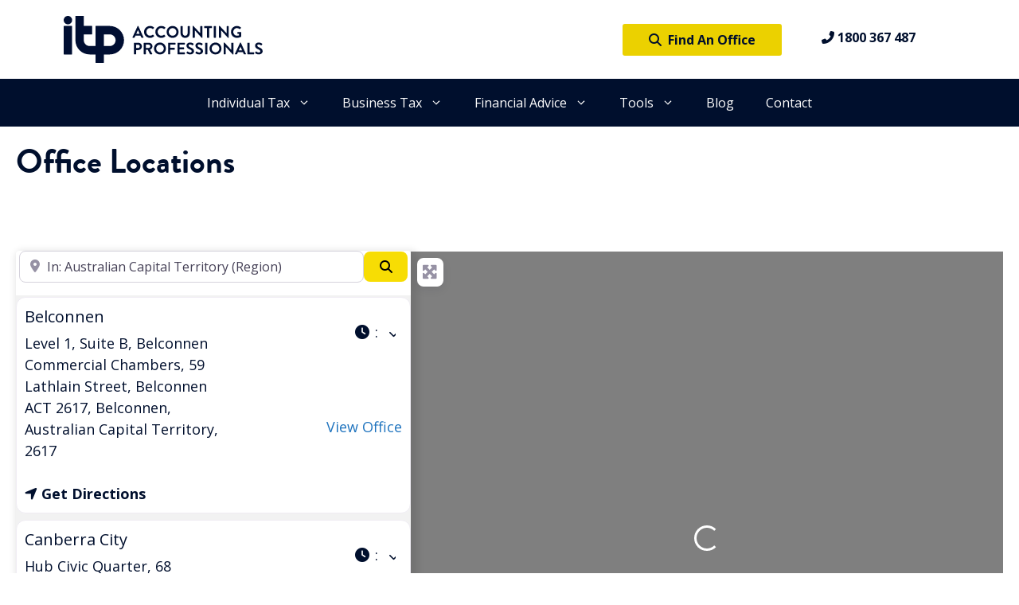

--- FILE ---
content_type: text/html; charset=utf-8
request_url: https://www.google.com/recaptcha/api2/anchor?ar=1&k=6LdSbsAqAAAAAGH1qcqHsTc46pxEk2A9KPF_cT7k&co=aHR0cHM6Ly9pdHAuY29tLmF1OjQ0Mw..&hl=en&v=N67nZn4AqZkNcbeMu4prBgzg&size=invisible&anchor-ms=20000&execute-ms=30000&cb=lab3539lmlj9
body_size: 48906
content:
<!DOCTYPE HTML><html dir="ltr" lang="en"><head><meta http-equiv="Content-Type" content="text/html; charset=UTF-8">
<meta http-equiv="X-UA-Compatible" content="IE=edge">
<title>reCAPTCHA</title>
<style type="text/css">
/* cyrillic-ext */
@font-face {
  font-family: 'Roboto';
  font-style: normal;
  font-weight: 400;
  font-stretch: 100%;
  src: url(//fonts.gstatic.com/s/roboto/v48/KFO7CnqEu92Fr1ME7kSn66aGLdTylUAMa3GUBHMdazTgWw.woff2) format('woff2');
  unicode-range: U+0460-052F, U+1C80-1C8A, U+20B4, U+2DE0-2DFF, U+A640-A69F, U+FE2E-FE2F;
}
/* cyrillic */
@font-face {
  font-family: 'Roboto';
  font-style: normal;
  font-weight: 400;
  font-stretch: 100%;
  src: url(//fonts.gstatic.com/s/roboto/v48/KFO7CnqEu92Fr1ME7kSn66aGLdTylUAMa3iUBHMdazTgWw.woff2) format('woff2');
  unicode-range: U+0301, U+0400-045F, U+0490-0491, U+04B0-04B1, U+2116;
}
/* greek-ext */
@font-face {
  font-family: 'Roboto';
  font-style: normal;
  font-weight: 400;
  font-stretch: 100%;
  src: url(//fonts.gstatic.com/s/roboto/v48/KFO7CnqEu92Fr1ME7kSn66aGLdTylUAMa3CUBHMdazTgWw.woff2) format('woff2');
  unicode-range: U+1F00-1FFF;
}
/* greek */
@font-face {
  font-family: 'Roboto';
  font-style: normal;
  font-weight: 400;
  font-stretch: 100%;
  src: url(//fonts.gstatic.com/s/roboto/v48/KFO7CnqEu92Fr1ME7kSn66aGLdTylUAMa3-UBHMdazTgWw.woff2) format('woff2');
  unicode-range: U+0370-0377, U+037A-037F, U+0384-038A, U+038C, U+038E-03A1, U+03A3-03FF;
}
/* math */
@font-face {
  font-family: 'Roboto';
  font-style: normal;
  font-weight: 400;
  font-stretch: 100%;
  src: url(//fonts.gstatic.com/s/roboto/v48/KFO7CnqEu92Fr1ME7kSn66aGLdTylUAMawCUBHMdazTgWw.woff2) format('woff2');
  unicode-range: U+0302-0303, U+0305, U+0307-0308, U+0310, U+0312, U+0315, U+031A, U+0326-0327, U+032C, U+032F-0330, U+0332-0333, U+0338, U+033A, U+0346, U+034D, U+0391-03A1, U+03A3-03A9, U+03B1-03C9, U+03D1, U+03D5-03D6, U+03F0-03F1, U+03F4-03F5, U+2016-2017, U+2034-2038, U+203C, U+2040, U+2043, U+2047, U+2050, U+2057, U+205F, U+2070-2071, U+2074-208E, U+2090-209C, U+20D0-20DC, U+20E1, U+20E5-20EF, U+2100-2112, U+2114-2115, U+2117-2121, U+2123-214F, U+2190, U+2192, U+2194-21AE, U+21B0-21E5, U+21F1-21F2, U+21F4-2211, U+2213-2214, U+2216-22FF, U+2308-230B, U+2310, U+2319, U+231C-2321, U+2336-237A, U+237C, U+2395, U+239B-23B7, U+23D0, U+23DC-23E1, U+2474-2475, U+25AF, U+25B3, U+25B7, U+25BD, U+25C1, U+25CA, U+25CC, U+25FB, U+266D-266F, U+27C0-27FF, U+2900-2AFF, U+2B0E-2B11, U+2B30-2B4C, U+2BFE, U+3030, U+FF5B, U+FF5D, U+1D400-1D7FF, U+1EE00-1EEFF;
}
/* symbols */
@font-face {
  font-family: 'Roboto';
  font-style: normal;
  font-weight: 400;
  font-stretch: 100%;
  src: url(//fonts.gstatic.com/s/roboto/v48/KFO7CnqEu92Fr1ME7kSn66aGLdTylUAMaxKUBHMdazTgWw.woff2) format('woff2');
  unicode-range: U+0001-000C, U+000E-001F, U+007F-009F, U+20DD-20E0, U+20E2-20E4, U+2150-218F, U+2190, U+2192, U+2194-2199, U+21AF, U+21E6-21F0, U+21F3, U+2218-2219, U+2299, U+22C4-22C6, U+2300-243F, U+2440-244A, U+2460-24FF, U+25A0-27BF, U+2800-28FF, U+2921-2922, U+2981, U+29BF, U+29EB, U+2B00-2BFF, U+4DC0-4DFF, U+FFF9-FFFB, U+10140-1018E, U+10190-1019C, U+101A0, U+101D0-101FD, U+102E0-102FB, U+10E60-10E7E, U+1D2C0-1D2D3, U+1D2E0-1D37F, U+1F000-1F0FF, U+1F100-1F1AD, U+1F1E6-1F1FF, U+1F30D-1F30F, U+1F315, U+1F31C, U+1F31E, U+1F320-1F32C, U+1F336, U+1F378, U+1F37D, U+1F382, U+1F393-1F39F, U+1F3A7-1F3A8, U+1F3AC-1F3AF, U+1F3C2, U+1F3C4-1F3C6, U+1F3CA-1F3CE, U+1F3D4-1F3E0, U+1F3ED, U+1F3F1-1F3F3, U+1F3F5-1F3F7, U+1F408, U+1F415, U+1F41F, U+1F426, U+1F43F, U+1F441-1F442, U+1F444, U+1F446-1F449, U+1F44C-1F44E, U+1F453, U+1F46A, U+1F47D, U+1F4A3, U+1F4B0, U+1F4B3, U+1F4B9, U+1F4BB, U+1F4BF, U+1F4C8-1F4CB, U+1F4D6, U+1F4DA, U+1F4DF, U+1F4E3-1F4E6, U+1F4EA-1F4ED, U+1F4F7, U+1F4F9-1F4FB, U+1F4FD-1F4FE, U+1F503, U+1F507-1F50B, U+1F50D, U+1F512-1F513, U+1F53E-1F54A, U+1F54F-1F5FA, U+1F610, U+1F650-1F67F, U+1F687, U+1F68D, U+1F691, U+1F694, U+1F698, U+1F6AD, U+1F6B2, U+1F6B9-1F6BA, U+1F6BC, U+1F6C6-1F6CF, U+1F6D3-1F6D7, U+1F6E0-1F6EA, U+1F6F0-1F6F3, U+1F6F7-1F6FC, U+1F700-1F7FF, U+1F800-1F80B, U+1F810-1F847, U+1F850-1F859, U+1F860-1F887, U+1F890-1F8AD, U+1F8B0-1F8BB, U+1F8C0-1F8C1, U+1F900-1F90B, U+1F93B, U+1F946, U+1F984, U+1F996, U+1F9E9, U+1FA00-1FA6F, U+1FA70-1FA7C, U+1FA80-1FA89, U+1FA8F-1FAC6, U+1FACE-1FADC, U+1FADF-1FAE9, U+1FAF0-1FAF8, U+1FB00-1FBFF;
}
/* vietnamese */
@font-face {
  font-family: 'Roboto';
  font-style: normal;
  font-weight: 400;
  font-stretch: 100%;
  src: url(//fonts.gstatic.com/s/roboto/v48/KFO7CnqEu92Fr1ME7kSn66aGLdTylUAMa3OUBHMdazTgWw.woff2) format('woff2');
  unicode-range: U+0102-0103, U+0110-0111, U+0128-0129, U+0168-0169, U+01A0-01A1, U+01AF-01B0, U+0300-0301, U+0303-0304, U+0308-0309, U+0323, U+0329, U+1EA0-1EF9, U+20AB;
}
/* latin-ext */
@font-face {
  font-family: 'Roboto';
  font-style: normal;
  font-weight: 400;
  font-stretch: 100%;
  src: url(//fonts.gstatic.com/s/roboto/v48/KFO7CnqEu92Fr1ME7kSn66aGLdTylUAMa3KUBHMdazTgWw.woff2) format('woff2');
  unicode-range: U+0100-02BA, U+02BD-02C5, U+02C7-02CC, U+02CE-02D7, U+02DD-02FF, U+0304, U+0308, U+0329, U+1D00-1DBF, U+1E00-1E9F, U+1EF2-1EFF, U+2020, U+20A0-20AB, U+20AD-20C0, U+2113, U+2C60-2C7F, U+A720-A7FF;
}
/* latin */
@font-face {
  font-family: 'Roboto';
  font-style: normal;
  font-weight: 400;
  font-stretch: 100%;
  src: url(//fonts.gstatic.com/s/roboto/v48/KFO7CnqEu92Fr1ME7kSn66aGLdTylUAMa3yUBHMdazQ.woff2) format('woff2');
  unicode-range: U+0000-00FF, U+0131, U+0152-0153, U+02BB-02BC, U+02C6, U+02DA, U+02DC, U+0304, U+0308, U+0329, U+2000-206F, U+20AC, U+2122, U+2191, U+2193, U+2212, U+2215, U+FEFF, U+FFFD;
}
/* cyrillic-ext */
@font-face {
  font-family: 'Roboto';
  font-style: normal;
  font-weight: 500;
  font-stretch: 100%;
  src: url(//fonts.gstatic.com/s/roboto/v48/KFO7CnqEu92Fr1ME7kSn66aGLdTylUAMa3GUBHMdazTgWw.woff2) format('woff2');
  unicode-range: U+0460-052F, U+1C80-1C8A, U+20B4, U+2DE0-2DFF, U+A640-A69F, U+FE2E-FE2F;
}
/* cyrillic */
@font-face {
  font-family: 'Roboto';
  font-style: normal;
  font-weight: 500;
  font-stretch: 100%;
  src: url(//fonts.gstatic.com/s/roboto/v48/KFO7CnqEu92Fr1ME7kSn66aGLdTylUAMa3iUBHMdazTgWw.woff2) format('woff2');
  unicode-range: U+0301, U+0400-045F, U+0490-0491, U+04B0-04B1, U+2116;
}
/* greek-ext */
@font-face {
  font-family: 'Roboto';
  font-style: normal;
  font-weight: 500;
  font-stretch: 100%;
  src: url(//fonts.gstatic.com/s/roboto/v48/KFO7CnqEu92Fr1ME7kSn66aGLdTylUAMa3CUBHMdazTgWw.woff2) format('woff2');
  unicode-range: U+1F00-1FFF;
}
/* greek */
@font-face {
  font-family: 'Roboto';
  font-style: normal;
  font-weight: 500;
  font-stretch: 100%;
  src: url(//fonts.gstatic.com/s/roboto/v48/KFO7CnqEu92Fr1ME7kSn66aGLdTylUAMa3-UBHMdazTgWw.woff2) format('woff2');
  unicode-range: U+0370-0377, U+037A-037F, U+0384-038A, U+038C, U+038E-03A1, U+03A3-03FF;
}
/* math */
@font-face {
  font-family: 'Roboto';
  font-style: normal;
  font-weight: 500;
  font-stretch: 100%;
  src: url(//fonts.gstatic.com/s/roboto/v48/KFO7CnqEu92Fr1ME7kSn66aGLdTylUAMawCUBHMdazTgWw.woff2) format('woff2');
  unicode-range: U+0302-0303, U+0305, U+0307-0308, U+0310, U+0312, U+0315, U+031A, U+0326-0327, U+032C, U+032F-0330, U+0332-0333, U+0338, U+033A, U+0346, U+034D, U+0391-03A1, U+03A3-03A9, U+03B1-03C9, U+03D1, U+03D5-03D6, U+03F0-03F1, U+03F4-03F5, U+2016-2017, U+2034-2038, U+203C, U+2040, U+2043, U+2047, U+2050, U+2057, U+205F, U+2070-2071, U+2074-208E, U+2090-209C, U+20D0-20DC, U+20E1, U+20E5-20EF, U+2100-2112, U+2114-2115, U+2117-2121, U+2123-214F, U+2190, U+2192, U+2194-21AE, U+21B0-21E5, U+21F1-21F2, U+21F4-2211, U+2213-2214, U+2216-22FF, U+2308-230B, U+2310, U+2319, U+231C-2321, U+2336-237A, U+237C, U+2395, U+239B-23B7, U+23D0, U+23DC-23E1, U+2474-2475, U+25AF, U+25B3, U+25B7, U+25BD, U+25C1, U+25CA, U+25CC, U+25FB, U+266D-266F, U+27C0-27FF, U+2900-2AFF, U+2B0E-2B11, U+2B30-2B4C, U+2BFE, U+3030, U+FF5B, U+FF5D, U+1D400-1D7FF, U+1EE00-1EEFF;
}
/* symbols */
@font-face {
  font-family: 'Roboto';
  font-style: normal;
  font-weight: 500;
  font-stretch: 100%;
  src: url(//fonts.gstatic.com/s/roboto/v48/KFO7CnqEu92Fr1ME7kSn66aGLdTylUAMaxKUBHMdazTgWw.woff2) format('woff2');
  unicode-range: U+0001-000C, U+000E-001F, U+007F-009F, U+20DD-20E0, U+20E2-20E4, U+2150-218F, U+2190, U+2192, U+2194-2199, U+21AF, U+21E6-21F0, U+21F3, U+2218-2219, U+2299, U+22C4-22C6, U+2300-243F, U+2440-244A, U+2460-24FF, U+25A0-27BF, U+2800-28FF, U+2921-2922, U+2981, U+29BF, U+29EB, U+2B00-2BFF, U+4DC0-4DFF, U+FFF9-FFFB, U+10140-1018E, U+10190-1019C, U+101A0, U+101D0-101FD, U+102E0-102FB, U+10E60-10E7E, U+1D2C0-1D2D3, U+1D2E0-1D37F, U+1F000-1F0FF, U+1F100-1F1AD, U+1F1E6-1F1FF, U+1F30D-1F30F, U+1F315, U+1F31C, U+1F31E, U+1F320-1F32C, U+1F336, U+1F378, U+1F37D, U+1F382, U+1F393-1F39F, U+1F3A7-1F3A8, U+1F3AC-1F3AF, U+1F3C2, U+1F3C4-1F3C6, U+1F3CA-1F3CE, U+1F3D4-1F3E0, U+1F3ED, U+1F3F1-1F3F3, U+1F3F5-1F3F7, U+1F408, U+1F415, U+1F41F, U+1F426, U+1F43F, U+1F441-1F442, U+1F444, U+1F446-1F449, U+1F44C-1F44E, U+1F453, U+1F46A, U+1F47D, U+1F4A3, U+1F4B0, U+1F4B3, U+1F4B9, U+1F4BB, U+1F4BF, U+1F4C8-1F4CB, U+1F4D6, U+1F4DA, U+1F4DF, U+1F4E3-1F4E6, U+1F4EA-1F4ED, U+1F4F7, U+1F4F9-1F4FB, U+1F4FD-1F4FE, U+1F503, U+1F507-1F50B, U+1F50D, U+1F512-1F513, U+1F53E-1F54A, U+1F54F-1F5FA, U+1F610, U+1F650-1F67F, U+1F687, U+1F68D, U+1F691, U+1F694, U+1F698, U+1F6AD, U+1F6B2, U+1F6B9-1F6BA, U+1F6BC, U+1F6C6-1F6CF, U+1F6D3-1F6D7, U+1F6E0-1F6EA, U+1F6F0-1F6F3, U+1F6F7-1F6FC, U+1F700-1F7FF, U+1F800-1F80B, U+1F810-1F847, U+1F850-1F859, U+1F860-1F887, U+1F890-1F8AD, U+1F8B0-1F8BB, U+1F8C0-1F8C1, U+1F900-1F90B, U+1F93B, U+1F946, U+1F984, U+1F996, U+1F9E9, U+1FA00-1FA6F, U+1FA70-1FA7C, U+1FA80-1FA89, U+1FA8F-1FAC6, U+1FACE-1FADC, U+1FADF-1FAE9, U+1FAF0-1FAF8, U+1FB00-1FBFF;
}
/* vietnamese */
@font-face {
  font-family: 'Roboto';
  font-style: normal;
  font-weight: 500;
  font-stretch: 100%;
  src: url(//fonts.gstatic.com/s/roboto/v48/KFO7CnqEu92Fr1ME7kSn66aGLdTylUAMa3OUBHMdazTgWw.woff2) format('woff2');
  unicode-range: U+0102-0103, U+0110-0111, U+0128-0129, U+0168-0169, U+01A0-01A1, U+01AF-01B0, U+0300-0301, U+0303-0304, U+0308-0309, U+0323, U+0329, U+1EA0-1EF9, U+20AB;
}
/* latin-ext */
@font-face {
  font-family: 'Roboto';
  font-style: normal;
  font-weight: 500;
  font-stretch: 100%;
  src: url(//fonts.gstatic.com/s/roboto/v48/KFO7CnqEu92Fr1ME7kSn66aGLdTylUAMa3KUBHMdazTgWw.woff2) format('woff2');
  unicode-range: U+0100-02BA, U+02BD-02C5, U+02C7-02CC, U+02CE-02D7, U+02DD-02FF, U+0304, U+0308, U+0329, U+1D00-1DBF, U+1E00-1E9F, U+1EF2-1EFF, U+2020, U+20A0-20AB, U+20AD-20C0, U+2113, U+2C60-2C7F, U+A720-A7FF;
}
/* latin */
@font-face {
  font-family: 'Roboto';
  font-style: normal;
  font-weight: 500;
  font-stretch: 100%;
  src: url(//fonts.gstatic.com/s/roboto/v48/KFO7CnqEu92Fr1ME7kSn66aGLdTylUAMa3yUBHMdazQ.woff2) format('woff2');
  unicode-range: U+0000-00FF, U+0131, U+0152-0153, U+02BB-02BC, U+02C6, U+02DA, U+02DC, U+0304, U+0308, U+0329, U+2000-206F, U+20AC, U+2122, U+2191, U+2193, U+2212, U+2215, U+FEFF, U+FFFD;
}
/* cyrillic-ext */
@font-face {
  font-family: 'Roboto';
  font-style: normal;
  font-weight: 900;
  font-stretch: 100%;
  src: url(//fonts.gstatic.com/s/roboto/v48/KFO7CnqEu92Fr1ME7kSn66aGLdTylUAMa3GUBHMdazTgWw.woff2) format('woff2');
  unicode-range: U+0460-052F, U+1C80-1C8A, U+20B4, U+2DE0-2DFF, U+A640-A69F, U+FE2E-FE2F;
}
/* cyrillic */
@font-face {
  font-family: 'Roboto';
  font-style: normal;
  font-weight: 900;
  font-stretch: 100%;
  src: url(//fonts.gstatic.com/s/roboto/v48/KFO7CnqEu92Fr1ME7kSn66aGLdTylUAMa3iUBHMdazTgWw.woff2) format('woff2');
  unicode-range: U+0301, U+0400-045F, U+0490-0491, U+04B0-04B1, U+2116;
}
/* greek-ext */
@font-face {
  font-family: 'Roboto';
  font-style: normal;
  font-weight: 900;
  font-stretch: 100%;
  src: url(//fonts.gstatic.com/s/roboto/v48/KFO7CnqEu92Fr1ME7kSn66aGLdTylUAMa3CUBHMdazTgWw.woff2) format('woff2');
  unicode-range: U+1F00-1FFF;
}
/* greek */
@font-face {
  font-family: 'Roboto';
  font-style: normal;
  font-weight: 900;
  font-stretch: 100%;
  src: url(//fonts.gstatic.com/s/roboto/v48/KFO7CnqEu92Fr1ME7kSn66aGLdTylUAMa3-UBHMdazTgWw.woff2) format('woff2');
  unicode-range: U+0370-0377, U+037A-037F, U+0384-038A, U+038C, U+038E-03A1, U+03A3-03FF;
}
/* math */
@font-face {
  font-family: 'Roboto';
  font-style: normal;
  font-weight: 900;
  font-stretch: 100%;
  src: url(//fonts.gstatic.com/s/roboto/v48/KFO7CnqEu92Fr1ME7kSn66aGLdTylUAMawCUBHMdazTgWw.woff2) format('woff2');
  unicode-range: U+0302-0303, U+0305, U+0307-0308, U+0310, U+0312, U+0315, U+031A, U+0326-0327, U+032C, U+032F-0330, U+0332-0333, U+0338, U+033A, U+0346, U+034D, U+0391-03A1, U+03A3-03A9, U+03B1-03C9, U+03D1, U+03D5-03D6, U+03F0-03F1, U+03F4-03F5, U+2016-2017, U+2034-2038, U+203C, U+2040, U+2043, U+2047, U+2050, U+2057, U+205F, U+2070-2071, U+2074-208E, U+2090-209C, U+20D0-20DC, U+20E1, U+20E5-20EF, U+2100-2112, U+2114-2115, U+2117-2121, U+2123-214F, U+2190, U+2192, U+2194-21AE, U+21B0-21E5, U+21F1-21F2, U+21F4-2211, U+2213-2214, U+2216-22FF, U+2308-230B, U+2310, U+2319, U+231C-2321, U+2336-237A, U+237C, U+2395, U+239B-23B7, U+23D0, U+23DC-23E1, U+2474-2475, U+25AF, U+25B3, U+25B7, U+25BD, U+25C1, U+25CA, U+25CC, U+25FB, U+266D-266F, U+27C0-27FF, U+2900-2AFF, U+2B0E-2B11, U+2B30-2B4C, U+2BFE, U+3030, U+FF5B, U+FF5D, U+1D400-1D7FF, U+1EE00-1EEFF;
}
/* symbols */
@font-face {
  font-family: 'Roboto';
  font-style: normal;
  font-weight: 900;
  font-stretch: 100%;
  src: url(//fonts.gstatic.com/s/roboto/v48/KFO7CnqEu92Fr1ME7kSn66aGLdTylUAMaxKUBHMdazTgWw.woff2) format('woff2');
  unicode-range: U+0001-000C, U+000E-001F, U+007F-009F, U+20DD-20E0, U+20E2-20E4, U+2150-218F, U+2190, U+2192, U+2194-2199, U+21AF, U+21E6-21F0, U+21F3, U+2218-2219, U+2299, U+22C4-22C6, U+2300-243F, U+2440-244A, U+2460-24FF, U+25A0-27BF, U+2800-28FF, U+2921-2922, U+2981, U+29BF, U+29EB, U+2B00-2BFF, U+4DC0-4DFF, U+FFF9-FFFB, U+10140-1018E, U+10190-1019C, U+101A0, U+101D0-101FD, U+102E0-102FB, U+10E60-10E7E, U+1D2C0-1D2D3, U+1D2E0-1D37F, U+1F000-1F0FF, U+1F100-1F1AD, U+1F1E6-1F1FF, U+1F30D-1F30F, U+1F315, U+1F31C, U+1F31E, U+1F320-1F32C, U+1F336, U+1F378, U+1F37D, U+1F382, U+1F393-1F39F, U+1F3A7-1F3A8, U+1F3AC-1F3AF, U+1F3C2, U+1F3C4-1F3C6, U+1F3CA-1F3CE, U+1F3D4-1F3E0, U+1F3ED, U+1F3F1-1F3F3, U+1F3F5-1F3F7, U+1F408, U+1F415, U+1F41F, U+1F426, U+1F43F, U+1F441-1F442, U+1F444, U+1F446-1F449, U+1F44C-1F44E, U+1F453, U+1F46A, U+1F47D, U+1F4A3, U+1F4B0, U+1F4B3, U+1F4B9, U+1F4BB, U+1F4BF, U+1F4C8-1F4CB, U+1F4D6, U+1F4DA, U+1F4DF, U+1F4E3-1F4E6, U+1F4EA-1F4ED, U+1F4F7, U+1F4F9-1F4FB, U+1F4FD-1F4FE, U+1F503, U+1F507-1F50B, U+1F50D, U+1F512-1F513, U+1F53E-1F54A, U+1F54F-1F5FA, U+1F610, U+1F650-1F67F, U+1F687, U+1F68D, U+1F691, U+1F694, U+1F698, U+1F6AD, U+1F6B2, U+1F6B9-1F6BA, U+1F6BC, U+1F6C6-1F6CF, U+1F6D3-1F6D7, U+1F6E0-1F6EA, U+1F6F0-1F6F3, U+1F6F7-1F6FC, U+1F700-1F7FF, U+1F800-1F80B, U+1F810-1F847, U+1F850-1F859, U+1F860-1F887, U+1F890-1F8AD, U+1F8B0-1F8BB, U+1F8C0-1F8C1, U+1F900-1F90B, U+1F93B, U+1F946, U+1F984, U+1F996, U+1F9E9, U+1FA00-1FA6F, U+1FA70-1FA7C, U+1FA80-1FA89, U+1FA8F-1FAC6, U+1FACE-1FADC, U+1FADF-1FAE9, U+1FAF0-1FAF8, U+1FB00-1FBFF;
}
/* vietnamese */
@font-face {
  font-family: 'Roboto';
  font-style: normal;
  font-weight: 900;
  font-stretch: 100%;
  src: url(//fonts.gstatic.com/s/roboto/v48/KFO7CnqEu92Fr1ME7kSn66aGLdTylUAMa3OUBHMdazTgWw.woff2) format('woff2');
  unicode-range: U+0102-0103, U+0110-0111, U+0128-0129, U+0168-0169, U+01A0-01A1, U+01AF-01B0, U+0300-0301, U+0303-0304, U+0308-0309, U+0323, U+0329, U+1EA0-1EF9, U+20AB;
}
/* latin-ext */
@font-face {
  font-family: 'Roboto';
  font-style: normal;
  font-weight: 900;
  font-stretch: 100%;
  src: url(//fonts.gstatic.com/s/roboto/v48/KFO7CnqEu92Fr1ME7kSn66aGLdTylUAMa3KUBHMdazTgWw.woff2) format('woff2');
  unicode-range: U+0100-02BA, U+02BD-02C5, U+02C7-02CC, U+02CE-02D7, U+02DD-02FF, U+0304, U+0308, U+0329, U+1D00-1DBF, U+1E00-1E9F, U+1EF2-1EFF, U+2020, U+20A0-20AB, U+20AD-20C0, U+2113, U+2C60-2C7F, U+A720-A7FF;
}
/* latin */
@font-face {
  font-family: 'Roboto';
  font-style: normal;
  font-weight: 900;
  font-stretch: 100%;
  src: url(//fonts.gstatic.com/s/roboto/v48/KFO7CnqEu92Fr1ME7kSn66aGLdTylUAMa3yUBHMdazQ.woff2) format('woff2');
  unicode-range: U+0000-00FF, U+0131, U+0152-0153, U+02BB-02BC, U+02C6, U+02DA, U+02DC, U+0304, U+0308, U+0329, U+2000-206F, U+20AC, U+2122, U+2191, U+2193, U+2212, U+2215, U+FEFF, U+FFFD;
}

</style>
<link rel="stylesheet" type="text/css" href="https://www.gstatic.com/recaptcha/releases/N67nZn4AqZkNcbeMu4prBgzg/styles__ltr.css">
<script nonce="oYLL141QSFhSGBbxK4aLwA" type="text/javascript">window['__recaptcha_api'] = 'https://www.google.com/recaptcha/api2/';</script>
<script type="text/javascript" src="https://www.gstatic.com/recaptcha/releases/N67nZn4AqZkNcbeMu4prBgzg/recaptcha__en.js" nonce="oYLL141QSFhSGBbxK4aLwA">
      
    </script></head>
<body><div id="rc-anchor-alert" class="rc-anchor-alert"></div>
<input type="hidden" id="recaptcha-token" value="[base64]">
<script type="text/javascript" nonce="oYLL141QSFhSGBbxK4aLwA">
      recaptcha.anchor.Main.init("[\x22ainput\x22,[\x22bgdata\x22,\x22\x22,\[base64]/[base64]/[base64]/ZyhXLGgpOnEoW04sMjEsbF0sVywwKSxoKSxmYWxzZSxmYWxzZSl9Y2F0Y2goayl7RygzNTgsVyk/[base64]/[base64]/[base64]/[base64]/[base64]/[base64]/[base64]/bmV3IEJbT10oRFswXSk6dz09Mj9uZXcgQltPXShEWzBdLERbMV0pOnc9PTM/bmV3IEJbT10oRFswXSxEWzFdLERbMl0pOnc9PTQ/[base64]/[base64]/[base64]/[base64]/[base64]\\u003d\x22,\[base64]\\u003d\\u003d\x22,\x22wo5WIsKyw4Fqw5vDkGZIw5tqVsKORzxNwqTCrsO+YMOxwrwGFxQbGcK5I0/DnSVtwqrDpsObHWjCkCPCk8OLDsK5fMK5TsOZwpbCnV4cwrUAwrPDm2DCgsOvN8OSwozDlcORw4wWwpVXw74jPhDCrMKqNcK5O8OTUnPDg0fDqMK3w5/Dr1Izwq1Bw5vDlMOKwrZ2wo/CqsKcVcKIX8K/[base64]/[base64]/ClGclwpHCp8KTwofClCvDoMOPw7PDocO/[base64]/Cn8O1wpJBKcKDwqbDr8OdacOwf8KfwqjCusKFwp7DvTxyw7XCssKLWsKzUsKCYcKhG2HCiWXDkMOMCcOBEAIdwo5CwrLCv0bDtm0PCMKQLH7Cj18rwro8BlbDuSnCllXCkW/[base64]/w6rDocOtwq/Cr8KbMlYWWcKAcVZ9wpvCocKMwoPCjMKGN8KPKD19YjMDT0hnUcOlYMK3wr7Co8OWwq0PwoXCgMOVw61NVcOOQMOiWMOow7w6w6rCm8OiwpLDgMOCwqNYanTDuXvCs8One0HDpMKlw4vDhRLDsErCgcKhw5NbDMK1XcOJw6/[base64]/DgBTCuT/CsMKkI8Oww45XwrwyW8KAVE4gw7VuZmxiwrPCqMORL8K3Jz/Dj0DCr8OowoDCthZrw4LDimvDh2gfLDzDv3cOVzHDjcOFEcOww4UMwok1w4UjMhtTLGrClsKcw4/Cknp7w5TCvzvDlTnDscKsw4QaJzILeMK+wpjCg8KTbcK3w5gRwr9Vw6FhNsO0wrN+w5gCwp5ABcOJSX90UMOzw4M2wqHDiMOtwrYxw6rDjQ/DrAfCocONGl9uAsOmSsKFPEs3w5d3wotIw4M/wq01w7rCtCnDgMOwKcKQw5tLw4rCssKrSsKMw6LCjzhyUSvDujHCnMOFLsKuC8OrJzdTw70Mw5jDkVYFwq/[base64]/bh/CoRljw6VKBnROw7rCvsKmw7zCnlEaw7zDl8OuKw/CpsOUw5DDjMOcwoPCtFzDvcKRecONHcKXwoXCgMKGw4rCr8K8w7/CgMKdwrdVQCQ4wrfDum3CgQZ1RcKicsKbwprCv8O7w6UZwrTCpsKuw50uZy1gLyZ+wq5lw7jDtMO7QMKxGSDCs8KFwrXDj8OtGsOXZ8OQFMO9csKKdivDlSLCnSHDu3/CvMODGzzDhnTDlcKLw7IAwrnDvzZYwrTDgMOXQ8KFSGJleXsSw6xYZsK4wqHDoVtTA8KYwrYVw5waS2zCt1VpZUIQOg3ChlBlXSTDugDDk35Cw6nDrkVUw77CisK+X1FKwrvCj8KWw5Fjw7hLw4JaaMOmwrzCoCTDrEnCglRnw5LDvUvDpcKaw406wok/YMK8wpjCr8OpwrBFw7wtw7PDtT7CmhBsRzDCncOMw7nCsMKRMcOaw4PDtn7Cg8OeN8KbXFMEw4nDr8O4F00gYcKWAS8Aw6p9wqwlw4s/[base64]/CuifDhsKSNsOUM2U2worCtsOWwo7CmCowR8OaGcOZwqPCtkfCiBjDk0/Cqz3CuS1VSsKZPV48GxQxw5BgIMOIw6UNFMK7SzdkdETDrC3CpsKfFyPCnAkjPcKRb0HCscOZN0rDrcOPQ8OrdgU9w7XDg8KhYhvCqsKpU0/DkxgZwpF7w7wxwok+woEKw457dWrDnHLDosKSGCcKDT/Cu8Kvw6sxNV3CqMK/RRjCqxnChsKPIcKbHMKqCsOhw5BJwqvDkU3CoDnDhhAAw6TCi8K3Dht0woEtf8OVWsKRwqF5JMKxIR5IHXZ5wod0NgrCjTHCtcOVdE7Dh8Owwp7DmsKCFDwKwpbDj8O/w7vCjHHCrCsPTDBAZMKAMcO5I8OPOMKtwrw1w6bCksOVCsKWe0fDtRobwogbecKYwqHCpcK/wqEtwq1bOVbClXTChGDDjWXCmiZpwqtUGAM7bVluw6ZIU8Kqw4/[base64]/CusORwrbDrcO/EQUJwo8oVsKwTQbDkk3CgsKSwpQSAHMiwqVHw58qNcO7F8K+w7AtQS9ueWrCmsOMY8OAZcK3GcO6w7xhwrgKwp/DicKXw7UWOWLCuMK5w6o9LEfDjsOZw4bCt8O2wrJmwrltY1bDuRDCjDXCkMORw4rCggkkacK7wpDDqk5mMQTCvic3woY8CMKfeVhRdX7DkmlNwpJcwp/[base64]/CoBnDrmkiN8KXPyAEw4JsP8KUbcOXw7nCsmxpw61Ow4nCp1vCkW3DsMOTN1fCiALCrmgSwr4ORzPDosOOwokUOsOgw5HDvnjCvnzCuD9IAMORNsK6LsOBWixwJ1Vow6AawqzDtVE1PcOwwpnDlsKCwqIIWsOQP8Klw5Qyw6hhK8Ktw7/CnirDoxDDtsKGYibDqsOOD8Kcw7HCs2wrMUPDmBbCpMOTw7d0MMOFEMKtw6wzw6RdNgjCucOkYsKHFj9Iw5nDq1Bfw5hhUnnCmkh/w7kjwph6w4YNFjvCgjDCjsO7w77CmcO6w6PCqBjCisOhwo5mw4Jmw4kyVsK8acOXYMKVahPCvMOBw4zDv1/CuMK/w5opw47CpizDnsKRwqDDg8KAwoXCnMOHR8KQMsOHI3suwromw4tpF3/CkUrCik/CjcO4w7wiRMO+W0IRwogWI8O6BxIqw4vCnMOEw4XCscKKw7svdcOnwpnDrV/Dj8KVdMOoMBDCrcOnLArCl8Kdwrp4w5fCnsO5wqQjDCXCqcK+RhI2w77Ct1Eewp/DikNDS1N5w7tLwrIXYcOcWl/Cv33DucOjwq/Csglmw4DDp8Kowp7DocOkc8O6U1rCm8KIwpLClsOHw5hTwrvCqA05XVxdw5zDn8K8AkMUEMK/w5xrKkXCiMOHDVjCtmxhwqI9wq9ow58LNBQow63DisKVSzDCuBRtwqnDpyouScOPw4fDm8KKw7hgwph/SsOQAE3CkQLDq1w/GMKhwqwAw4fDmi5Pw6lsVMKkw4TCrsKQNSXDoEcGwpbCqGJxwrNpWmjDoTzCrcKDw5nCmDzDnRvDozZQLsKXwr/CksKsw5fCgRAmw6fCpMKIcjrCt8OBw6bCqsOBexoXwrzDigITYFgKw4TCn8OfwobCqB5KB17DsDPCl8KzAMKzH1FZw4fCssKhLMKIwpQ6w4d7w5bDkm7CvFFAND7DlcOdS8KMw4Ftw7fDiWTDtWE7w7TCm2/CvMORBlwJFgpke0XDiSNzwr7DlVjDisOgw7TDsU3DmsO6fMKHwoHCm8ODJcOpLxvDny8xZ8OBSEXDtcOKFcKbN8KUw7zCjMOTwrwqwoPCrGfCsx5TW1lsfVrDj23DvsO+QcKTw5HClMKOwqvCksO3wppoTmQ+FCEGZ1IoZcO5wq/CiQDDuk0iwpdTw4/DhMK5w5Yww4XCncK3TTUdw4Mvb8K2XiDDncOmBcK7fh5Pw7jDuTXDv8K5VWw0BcOOwo3DiBktwqXDucO+w4tRw6bCuyMlFMKwTsOmH2zDk8O2dFFDwq1EfcOpLW7DlldywrURwroXwrQFdxLCsm3Cvi/DqiPDkmDDnMOMUjh0cR4vwqXDvjgUw5XCtsOiw5M0wq7Dj8OnXWQNw6NkwqAARMKOeSbDjk/DnMKHSGlxHkrDtcKZcHjCs3QWw6Qnw6o7LQwxJTrCmcKiWnHCu8KTccKZU8OowqZrf8OdX3QdwpXDsVHDqgAMw5ENUyBiwq1xwqDDjHPDjT0WN1QkwqTCvsOQw40xwoJlOsKGwoN8w47Dl8Ouwq/Du0zDncOFwrXDukwNamHCs8Ofw7JEc8Opw4dcw6zCsXR/w6tKE3JhL8OOw6tWwonCisOAw5dgasKiJ8OPccKYPHIfw68Jw4LCisOgw7XCrUbChUNhRT41w4TCiCIZw7gJMMKLwrFVacOYLwFraEUta8K9wqHDlQwlP8KbwqJzQcOMI8K6wpbDu1UDw5/CrcKnwoszw4o5f8KSwrLCggvChsKywpDDlcOeRcKlUDHDtDrCpifCj8Krw4DCscOjw6VOwqJ0w5zCpFTDvsOWwofCn0zDiMO+PlwewocWw6JBCsK3wqQ/csKUwrvClnHCj2DDrxI3wpFTwrbDuzLDu8KubcOywofCs8KRw6c/ZwDDkCBmwo8wwrsDwp9Mw4pXOsOtPyfCq8OOw6XDrcKnRERQwrxfYDpCw4fDhnPCnl8Le8KIEU3DtSjDlcK+wpTCqhAvw6vDvMK5w5skccKkwpDDgQjDoW3DgwVjwpvDsGrDvXYGHsO5PsKQwo/[base64]/[base64]/[base64]/DjMKAWxZ/[base64]/Di1pSecK0wr1ZwrfCuTvCsARabSAPw4fDn8Ocw7c2wqUow7nDpsKvAArCs8OhwqIjwrh0NMO9c1HCk8O9woXDt8ONw6TCvko0w5fDukcWwqAfcAzCgcOcdh5oQDAjAsOGRMOcFWt7GcOqw7nDu25vwrQ7FU7Djnd+w6/CinrDl8KoMRl1w5vCslV0wofCiCtET3nDq1DCpCXCq8OZwoDDgMOUbVzDgBzDrMOsBDZRw7/CmHFSwpkXZMKWOsOmbyxawqweZ8KTJ0Ilwpscw5/[base64]/PcOvZsOVw4xXw4DCrsKxw5PClG96GsO+w4QCw5vCicK4wr0awr5XJntNYsOQw4MZw4gudnPCr07Dj8O2aS3DscObw63CgwDDm3NkQChdIELDlTLDi8K/cG9gwqzDtcK8c1MiA8OjDVATwpVAw5R2GMOUw5nCggkKwoo/ckbDryLDssOkw5sJfcOjaMObwpE9Rg3DmMKpwo3DkMKNw4LCmcK3OxLCtMKLFcKHw6I2WVtLASDCrMOMwrfDqsKnwo/[base64]/[base64]/UmrDqMOtwpNgOw9XMHvDoUzCiMK8w63DicK6DMOWw6Qmw6PClcORDcOAbMOwJW13w7l6GsOGwrxFwpzCkUnCkMKDIsORwoPCtWfCvkzCmMKDJlBQwr87TQfCpVjChx/[base64]/[base64]/CuDjDi8KCXGnDqSIKFTLDsQbDscOew5I1bDFEAsOVw4bCuHN2wq/Cl8Obw5o0wqZcw60WwqkwHsKxwrHCssO/w6M2MixnSMKOVG7CiMKfFMOswqQSwopQwr51X0oMwoDCg8Oyw7vDoXgmw7BswrlYw7QewqPDqx3CpFXDm8OVRAfCu8OmRl/Ci8KsL0fDocOjbl9IJml8wqbCpzEhwokhw7I2w74Cw6RKTXTCrzsGTsOLwqPDssKXPMKpeTjDh3U+w5EbwpLCi8OWY3Rcw4rDmcKXBHfDkcKlw4PClEzDp8KgwrEJOcKUw6RaYQHCqcKnwqfDi2XCniPDksOMGHzCjcOBACbDosK8w4M4wp/Cnxthwr/CtwDDvBrDscOrw5bDjEEZw6PDlMK+wqjDrXHCucKJw6zDg8OIVcKJPRRJAcOFRWpUMEQRw5N+w4XDlTDCnWPDu8OpPizDnD7ClsOpM8K4wqjCkMO3w4o1w4HDunjDunoXbm8aw7PDrBLDj8O/[base64]/wqZ2YsOnw6DCv3HDrcKaw5XDmjIhW8O/HMKMS3vDtxPDswVwJnjCggt/[base64]/[base64]/CkQgXwoHDpcKtw6rDsXnCoWDCkQ0cP8OpZsKsFjfDisOfw6FAw74OdRvCvAXCncKHwpjCr8KswqbDj8KHw6/CvCnClRILdjDCkAg0w6zCjMO6U1QgEiRNw6jCjsOaw6UfS8ObacOILj04wo/[base64]/[base64]/CncKYNFjCsMOVQjfClcKRWMK7T8OTwp1Zw4QMw6Y2wpXDiybDgsO4VcKyw7LDoyTDjh4iJwfCsnk2T2/DqB7Cs0nDvhXDk8Kaw7VJw7/[base64]/Cz4bU8OvEQnDg1zCnhwgJREAwoRxwrrDmQ3CvSHCilJNwofDqz/[base64]/DkTVAeAbCn8OhwqvDrMK2wrTCum3DgcK/Eh7DocOMwoQawrbDmkpuwphdF8K5JcKmwqnDoMKmWFhlw7DDgCkSaB57Y8Kaw6QTbMOHwojCjX/DqS5fe8OmIx/CrsOXwpTDnsKywqLDlHhZezYdTThaPcK5w7J8HH7Dl8KHIsKGeSLCnh7CuSPChsO9w7DDuDLDtcKEwp/[base64]/[base64]/DlwMGKXwJw5bDusKFWcO1QcOaw4EVw5Qiw4LCj8K+wr/CmcOSMErDnFTDqm9ufhLCnsOFwrkgDB12w4zContQwqjCgcKFP8OfwrQ3w5JswqFAwpQKw4fDhHbDoXHDpQDCvTTDrhAqYsO9EMOQaW/Cs37DlgojfMKMwqfClMO9wqFKQcK6NcOpwp/Dq8OoDkfCqcOBwpgFw44aw6DDqsODVWDCscKQB8OKw4TCtMKDwoQ5w6EkHzbCg8KRZwrDmzXDsGVoamxcbcKTw5bCq1V5E1XDoMK/IsO7JcOTNDMwVWgYIjbDk03Dp8K1w6rCg8K9wqlHw7XDl1/ChTvCvTnCj8OPw4fCjsOSwo8xwpsOeiFdQFNVw6LDq2rDkRXDnA/CkMKNHCBCenpjwp0nwol5UcKOw7ojZSvCn8K6wpTCjsKQScKGcMKYw4rDiMK8wrHDsmzCtsONw5/CicK2L2hrwpvDrMKow7zCgAxgw5/DpcK3w6bCuD0yw6skIsKKeWHCucK1w5t/GcOpLAXDgCpieXJvPcOXwodoDVDClSzChntMNlQ5FxbDg8KzwrLClV7DkRd2ZwE7wognFDYRwqPCmMOLwoldw7Jjw5LDlMKlwrcEw5wfwobDqx/[base64]/SiTClcOCTcKuw4rCjMK8w7BzKsOIwrDDusKMVcKmTw3DpcOywpnDvj3DlQ/CrMKLwovCg8OZecOywpLCgcObUnrCrUHDp2/DrcKowoRmwrHDnykuw7B2wq1ON8KowojCpi/DtsKTIcKoEDIcMMKBBgfCvsO/[base64]/[base64]/fERAworCqsK2Dl82w5zCssKQwr7CocO0KcKLw7rDk8Okwol6w4rCtcO6w58SwqbCv8Oyw7HDsANbw6PCmAnDnMKCEEnCsA7Dpx/CjXtkPcKubX/DsE13wpozwpxOwpPDsXpMwplewrfDp8KCw4ZFw57DmsK0ES5RJsKqKcO4FsKIwp3CslTCvCPCuiAXwrHCs0LDgG8lT8KJwqDCpsKlw73CusO0w4XCqcO3ecKCwq7DqW/DoivDtsONR8KxO8KsIQ5Nw5LDmXXDpMOyO8K+ZMKTOnZ3XsOOGcKxQA7CjjRfH8Osw67DrsO8w6bDp24Dw6R2w7Epw4BBwpPDlSXDkhlew5fDjg3CgsKtIzAawp4Aw6oWw7YpQsKzw688E8KMw7TCiMKVQMO5QyJ9wrbCp8KYIRx0M3DCv8Oqw7fCjj3ClR/Cs8KaYzXDkcOWw5XClQ8fKsO1wqYjUV0WZMO5wrHDjgnDsVEawpJZRMK9ViRnwqXDp8O3ZyU6ZSDDnsKJH1bCsy/[base64]/[base64]/[base64]/CnMKaAMKIw6TDjMK+w4QbwofDrMKQw5TDg8OKEBYuwqNbw7YgJU1yw6pqecOLOMOvw5khwrlCwpvCiMKiwpk7AsKSwrfCkMKvH0vCrsOuZBATw5ZFDRzCscO4MsOhwrXCpcKkw6rCtxcpw5nCpsKCwqkXw6DCjDnCmcO2wp/Cg8Kewq8xIiPCokRyesOIcsKbWsKuAsOebsO1wodALE/DlsK9fMOCTC40PsK7w6ZIwr/CrcK/wqknw5jDs8O6wq3DjU1rbTNKTQFyAT7Ch8Ouw5rCssKtSy9dFUPCjsKDPVxTw7kKR2NewqQoXSlmDsKsw4nClyU1XsOpbsOVXcK5wo5aw63DuAZ5w4LDscOzb8KUOMKKIMOlw44TRCXChDnCg8K5Q8OwNR/ChUgqKQF4wpQsw4jDr8K3w78gBsO7wp5Gw7fCgiBKwo/DhgrDuMO2GB9nwp55CVtow7PClmPDmMKBOsKaayMvccO8wrzCnSbCv8KvcsKwwoDCoHjDoVAnDMKsG03CicKiwqVPwrbDvkHDvlV2w5tRaG7DrMKdH8Ohw7vDtCpIbHd7AcKccMKsaD/CtcOAAcKhwpZEHcKlwo9NeMKhwqQWVGXDiMOUw7DChcODw5QhfwVnw4PDpG80cV7Csic4wrdPwrzDhFZnwqkyNWNUw4EWwr/Dt8Kbw73DqQBmw40mOsKow5UZAsKwwpDCucKoa8KAw7oqcH8ow6/DtsOFXjzDpMKIw6p4w6bDoFw6w6tlbcK5worCmcKBJMK+OGjCmU9DUVbDiMKDM2XDmhXDmMO9woTCtMOaw5QqYmHCpW7CuAQ5wqJXdcKCFcKqGUHCtcKawq8HwrRMc03CsWHCvMK+MRduQl4/FQ7CuMKdwog5wonCl8KTwoEMCh80LEMpJcOzLMOmw5p7VcK1w6cwwo5mw7zCgyrDvBXCkMKKWGJmw63DvyoSw7jDo8KAw6o8w4RzM8KkwoAHBsOFw6I3w7LDosO6QsK2w6nDoMOJYsK7LMKkWcODaDPCnCbDsxZqw7HCmh1YCH/CgcOuDsOvw45pwpJBbMO9wo/[base64]/CqSkmw4RGL23Cu8OjGsOfw6rCq8O2w6vCs1B4GcKzRzrCs8Olw5TCiGvCqi7CjcK4R8KZTcKfw5hHwqPCujk/BHw9w784w49UZEFGUWBnw6Qkw6l+w4PDu2NVDnDChMO0w6NVw5hCw4DDj8KBw6TDtMK3SsOfbQp1w6AAwqcVw5czw7Qtwq3Dnj7CmXfCm8Obw6tmE0d/wqXCi8OgcMO4XU8SwpknEi4jTMOHeDkdSsOUJsOCw4nDmcKVR0/ChcK+ZjtBX1ptw7HCh2vDslTDuVQYaMKyQwjCk0R+fsKnDMKXEMOqw7zDg8KsLXRew6vCjcOOw44yUA1KBUTCowdKw5LCqcKAW3HCqHpeFhLDoEHDjsKYHFxsLAnCiEFzw7oywobCn8OFwojDuXzDuMOCAMOlw6PDjxkvwoLDtnXDonsYeX/[base64]/DlDBiw4/CkFkGw75WYg94w7/Cq2rDhcK6DDEOIkjDgTPCisKpNmTCnMO/w4ZTCBwdwoIcVMKvTsKOwoxLw4oiScOoX8KLwrhFwr3CjWLCqMKEwoIIYMK/[base64]/Dh1HCisO6wqfCsDZdFcKWVsKwwqxfScK1w44PUsKUworCqQB8ZiA3GkPDky16wpc4WgFNUgpnw4t0wo7CtCxFA8KdbADDjH7ClFfDgsORdMKvw6ICBzILw6IdQFI6eMO7W3d1wpXDpTE+wrVSU8ONHxYqS8Orw5XDjsO4wr7Dq8O/TMOMwrooQsKVw5HDl8OxwrrDlF9Lcx3DqwMPwpfCi2/Djwk0wpIqO8K8wo/DiMKRw5jCg8KMCnLCnzgUw4zDiMOMD8ODw7YIw77DqXnDphLDq1HCrlhHXMO8SBrDoQNSw5PDplA4wrZEw6dpNmPDsMKrAsKBfcKvTcKTQMOZcMOiUS5RecOeVcOgR2RPw6/DmjvCi3PDmSTChVfCgT1ow74ZGcORS3kOwp7DohtYBF3CjEYxwqzDtFbDjcKvw4LCvkYSw4PCqgMUwqbDv8OvwoXDscKVNHfChsO2NTo1wqopwq1iw7rDikDCghjDp39Wc8Krw5RdTcKVw7UoQ1/Cm8OpdiIlCMKKw5bCuV7CrAZMDF9qw5vCsMOrYcOfw5pzwo1bwrgWw7h4LcKDw6DDqsO/CR7DqMOGw5jCv8K6KmPCncKbw7/CpWrDjmnDhcOdQxYLGsKUwo9owovDtlHDvcO4EsKgc0TDvnzDrsO1OMOeBH8Lw6o/XcOPwownLMO4Viw+w5jCo8O1w6EAwpgUZT3DuH1/[base64]/DgBjCo8KwwpHDjsKpIVrCpMOgGWoDw782AH3CncOIwrPDncKIFVlVwr89wozDgAINwpwbKULChyM9w4fDhVzDgDnDm8KeRyPDlcOfwrnDisKTw5V1cXU3wrIDMcKpRcOiK3jDosKjwpnCoMOKLsOqwoh6CMOAwp7DuMK/w6x/UMOVfsKYVwPClMOJwrorwrR7woTDnXXChcOfw7HChyfDp8KhwqvCpsKcMsOTZHhrw7PCqT4mbsKOwrPDlcKlw4rCqcKhdcKkw57DvsKSJcO/[base64]/Dg8ORR8Ozw40RG1/[base64]/w63CnsO2QTvCr8Kawq4BSnDDucOdw7F5wo41AsOVHsKUAwzCkw19MsKGw4jDpxJhD8OaH8O+w4w6QcOuwo5ZM1g0wpg/NmfCscOew7pBWAjDnCxNJBHDhA0LFcOXwqzCvhM9w5rDm8KMw7kvBsKWw5LDssOsCMKuwqPDnTjDojUifsKJwpAhw51/P8KswpQ0VMKaw6XDhX1/MA3Dhyk4SHFRw4TCr2DCu8Krw5zDkS1KIcKrfgPCknjCixLDtyvDizvDr8Kaw5zDsA1Fwow5ccOkwofCsEzCusOBacObw4/DuSAeUUzDl8OrwrLDnkoCN1HDtMOSZ8KVw5tPwqnDo8KGXFPCtEDDvzzCr8Kpw6zDq200DcOONsKzGMKLwo0JwrnCvxTCvsK6w6skCsKxT8KoQcK1UsKSw4pdw5F0wpBTc8Olwr/DrcKpw4RMwrDDv8OowrpXwpslw6B7w67DvgBDw6ZDwrnCs8KNwpHCkgjCh33DvjbDrRfDvcOgwqTCicOWwo8fLnMKPVMzbi/CnVvDhsOKwrPCqMKfGsKOwq5fcyLDjXggRHjDtm5TFcOwK8K1fG7DlkfCqAzCp3LCmALCoMKVVGBPw57Cs8OBMUzDtsK9Y8OJw45PwpzDt8KRwrbCs8OOwpjDn8OWPMOJC3/Dn8OEfmYVwrrDin3CosO+VMKowpAGw5PChcOOwqUHwrfCln80GcOGw5szKF88VUgRRHgEW8OPw6RQfwDDr2PDrxcYN3/CncOaw6F4TTJOwocFSG1INzNAw6J/wos5wosDwpvCggXDiFbCmBPCojXDsU9jGjQad1jChD9UJ8ObwonDg2PCg8KdUMO7Z8Oew5/DicK0OMKJw4Jlwp3DtHXCvsKYYQ0tLyYDwpQfLCUWw7QowrtbAsKlQ8O/wrdnTVzChk3DgHHDvMKYw45IVEhewqrCtcOGaMK8K8OKwq/Dh8KDF2ZoL3HCuVDDk8OiSMOQSsOyOlrCqMO4QsKqeMKvMcOJw5vCkjvDkVYqeMOiw7HDkQLDkhoBwozDm8Omw67Cr8KlJkbCqsKbwqE7w7nCtMOSw5nDk2TDkcKcwrrDuRzCssKVw6LDvGrDn8KGbA/CscKxwo7Dr0vDqgjDt1pzw6p/[base64]/DggjDt0klw7jCpsOhw7wow7/CncOYfMOFD8KJw7LCksOCNQ8yDWDCrMORJcO3wq8NOsOwIGbDkMOEK8O7BxfDk0jCvsOYwqTCmHTCv8KtA8Ogwr/CjTwMBR/[base64]/[base64]/[base64]/DlcOiw4HCvFXDsydQMMOjCMKFdcKfMsOyw4HCh3gRwrPClEVmwopowrMEw4fDr8KvwrDDh0nCjXnDmcOtGxrDpgHCssO0A39Iw61Lw7nDl8OLw5gIAAXDtMKaR3MkG10RcsOqw6p7w7l5NiAHw5lYwoPChsOzw7fDsMOSwq9CY8Kow4p/w4vCu8KBw4JhGsO+fCvCi8ODwol5d8KZwq7Co8OyS8K1w5h3w6h3w75AworDocK+wrkvw7DCiiLDskI1wrPDvQfCtkt5aGnDpV3Dk8ObwovCvFPDncOwwpPDvkbDtsOfV8O0w5LCnMOJbjtawq7DgcKWbWDDqCBvw5nDnVEjwqo8divDqAY5w5IICC/[base64]/CmsKhO8K/ejtOMcOrEDvDj8K8w6MhcmHCkUTCkS3CvsOuw6zDtAvCngbCt8OgwokIw558woMewpzCtMK5wqnCkTB1w4BcbFHDh8KxwpxJZ2QZVk5LaW/Dl8KkUiQeKghsfsOAPMO8IMKtMzPCj8O6OSDDrMKWOcK7w6HDuwRZKjg6woh/XcORwp7Cox9GJMKJWC/DrsOKwo4fw50VJMO/KS7Dpj7Cpn8tw78Hw7XDpcKew6XCtXkBDHFcfMOsI8OPJcOPw6TDuytswr/Cg8O9WR86P8OUEcOEwpTDncOVLz/DicKjw5l6w7giQDrDiMKmYh3Chl9Kw4zCrsKYdsOjwrLCjl1Ow4zDvsKTPMOrB8OqwrwNC0nCky81QQJowoXCqxIxC8Kyw67CuBnDoMOZwoA0MEfCmFjCgcO1wrhpFkZQwqE/C0bCvA3CvMOFXyACwqjDpxI/QWUHe2AhXR7DiQZ+w7huwqpTNMK8w71eScOvWMKLwpt9wo8BRyk8w4rDvGQ4w4gzLcO/w4Agwq3DnlDDuRU/ZMOWw75WwrxDcMKhwq/ChSzDplfDlMKuw7vCrmMLU2tEwo/Dg0Q9wqrCvUzCt2zClFIGwr1eY8Ksw4Ehwpl4wqY7HsKhwpPCmsKKwptlV0fCgMOhICsyGsKFV8O6BwHDtMOdEMKMFXNyfsKTZEHCvsOFw4DDs8OHKHjDnMOTw5zCgcKrGA1/wo/Cmk7ChmQ6wpkDO8Kow6w0wqILWsKZwozCmAbCrx8gwoHDscKAHSvClMKxw4UyFMKEGiXClHXDq8O6w5PDkzrChcOUfFLDhSbDqT50VMKqw7gOw4oUw6MuwohDw7J9PnZzXUUJasO5w4fDlMKbIE/[base64]/eDdbw75+wr0HEMOJw6TCnMKxSn82woFweifCk8OIwpMewqA8wq7CmGzCisKWLhnCsyFzDMOHPwDDghkrZcKxw49TM35+RsOaw4h3CsKbEcOyGH18DGHCocOgUMOFQA7DsMOIEWvDjxLCpWscwqrCgzpQXMOpw57Cv3oyXTsqw5/CsMO/Q1RvZsKPDcO1wpzCrXrCo8OVE8OQwpRCwo3CocK0w5/[base64]/[base64]/[base64]/DksORwplkd8Ogw6fCixEJRGrDoxnDj8OGwoozw5DDsMKYwqjDhETDtUTCpAjCkMOJwrBAw4VvQ8Kdwq9FTzsWVMKwOkd9OMKmwq5bw6vDpiPDp2jDnF/DpsKHwrbCmEnDn8K6wr7DuUbDs8O+w7XDmCU+w6Nzw5B6w4kaJSwLFMKow5sswrjClcOzwrHDtsKLfjXCisKWSx8sfcKwecODYMKbw79aDMKiwo8SEzHCosKKwovCmU8Pw5fDmgjCmQrCpxtKPzNUw7HChk/Dk8OZAMObwqpeBcO7L8KKw4PCv0pnFnEwBcOjw44EwqR6wr9uw5vDlj/ChMOow7IOw7rCmmA8w6EefMOmYUTCvsKdw4XDmAHDusO6wrzCtS8iwp17wroCwr1pw4wUMsKaLFTDoWDCjsKTI2PCmcK5wr/DpMOUKAhew5LDrxxqaSTDlXjDs2d4w5ttworCisOABxsdwocLbMOVEhnDlCtKXcKjw7LDlDHClcOnwp8daFTCoEwnRinCl1Bjw6XCozEpw43CscK4HnHCl8OiwqbDhzt/VHgpw5wKLWnCpDZowpnDlsKmwrvDiRfCr8OkM23ClHLCgGxjCCQHw6oEY8O7KsKew5rDmgnCg1DDvkdgWmECw78GOMKowoFHw4YpZXEZKMOde3TDoMOUBm1bwrjCmnzDoxHCnAzDkBhldnxdw4Jsw6bDmlzDvnPCsMOBwqcPw5fCr3EtUiQVwp7ChV9ZE3xIPD/CusOrw7g9wpcHw74+MsKpIsKbw6Ypw5MxT1nDncOrwrRrw7zCnT8ZwoM7YsKcw7bDk8OPScOkLFbDscKIwo3DqAZPDmMVwpd+H8OJHcOHBxPCnMOlw5HDusOFGsOBClcIIWl3w5LCvXwtwpzDkGXCmQ5qwr/CiMKQw7nDjzTDj8OAJU8VSsKgw4nDmUJtwpHCo8KGwqnDmcKwLxvDnUtVLSpidVbDgHLCsm7DlEQjwo4fw6DDucOaRUQ8w4LDhMOQw6IjXFXDs8K6U8Oue8OwMMKiwo1VKlwdw7J8w7bDiG3Dl8KrU8KUw4vDmsKSwozDkytbRFR0w5V2C8KQw7kNDD3DnTnCssOqw7/DmcKbw4PCucKXH3jDs8KewpHCilDCncO+H2zDosOqw7bDrA3CpDArw4xCwpXDqcOAeCdLNmPDjcO5woHCncOvSsOqbMOREsKaQ8KaGMOlXyvCuC18YsKbwqjDnsOXwrvCg3JCb8KXw4HCjMOiaWgMwrTDr8KHL3bCmX4paAzCsXkuLMOJICjCsANxcFfCp8OGBy/ClxxOwpB7BsO4UMKew4jDucOdwo9zwqjCsRXCl8KGwrjCllA6w7TChcKmwpktwrB7OMOpw4gPIcOvS2MpwrzCmcKCw7Jwwoxqwq/CoMKoacOaOcOLMsK2BsOZw7kxJwHDkGDDhcOiwqEpX8OFecOXBwbDv8OwwrYfwoXCkTjDgWbCqsK1woNNwr8EX8OPwoHDqsOWXMKFZMOmwr/Di2EBw4J4fhxMwpcEwo4Vwq0FSCE5wqnCkDFMIsKEwp1hwrrDkQHCghFnb3vDt0vCjcOwwr1wwpbCmDLDmsOVwpzCosO3bTVewo7CicOxWsOGw5zDgE/ChGjCnMKJw77DmsKoG1/DhHDCnW7DpMKjPcOffVxFdUARw5fCow4cw5HDs8OVQ8OOw7XDtW9Ew6xMW8KVwoMsGwp3Ly3ClXrCtGVDGsO5w45cfcO1wqYMCT7Dl080w5HDqMKiN8KJWcK5I8O1wpLCn8Kiw412wrJ2O8O/J0TDqk1Kw4HCum/DjS8Ow44hMsOxwp1MwqPDpMO+wrhOGkYxwr/[base64]/[base64]/w4ppLj3DhsKtNMK3woNsZF7Dp8K2FMK1w7HChMKvZMKdEBw2b8OPdxciwprDvMKvLcOCwrkFIsKUQGgpdQN0w79vPsKiw4XCjjXDmgTDnQ8MwrzDp8K0w7fCpMOWasK+aQd4woIww4Uib8Kow5g4AwNAwq5GZ2pAbMOuw5/DrMOnZ8KOw5bCsFXDoEXDojDCsmZXTsK4woIgwpYgwqc0wqJOw7rCnw7DkgF5eV8SVzLCh8KQccOUNQDCr8Kpw4oxEB8eVcOYw5EtUicPwqRzIsKTwodEWQ3CvzTClsK5w4ARFsKrNMKSwprDtcKqw75kH8K/CMOcccKgwqRHVMOaRgwGScKnNB3DisOhwrRCEsO9Nx/DosKLwqDDg8KnwqY2cERQMTo/[base64]/Dq0gMb8O4JsKew7fDuMKfaFxnB8OwM25vw5XCinkwFGhLQWtLYGlqecKmKcOWwoILPsOkIcKcA8KxWsOQKcOvAsO9KsOXw6YRwoU1SMOvw6xiSgpDGVxjYsKiYypPAlVtwrHDmMOpw496w6A4w4stwrNdazpBQibDgsKZw5hjHz/[base64]/w5zDiMOYBsO/w65oHcORdcKybSQkwqPCqsKAIcODNMKPS8ONbcOwfMOxNGgBH8KRwqIrw4/[base64]/[base64]/[base64]/CnV5Iwo3DjTLCv8KWJA3CjEXDssONN8OJJCE5w7Yhw6JqCnHCpxVgwowyw6ZsBXJXd8OiDcOoe8KTCcO2w4drw5TDj8K+DnzDkn1KwogTI8KXw5XDvHBhU0nDkhXDg2pCw5/[base64]/[base64]/DnMOLOyt4f8OWwoDCuMOReA/[base64]/DogfDiBE8JcK+O8O8fiHDscKoOA07w57DpjXCqlhVwrbDusOIwpUrwrPCiMKlG8K6K8OBdMKcwrFwZRHCpmp0IVnDo8OlSkZBJsK4woYXwqs4TsO8woVaw7NSwqB0WsO7IsKfw75lCzNjw5Z2w4HCtsO/Q8OcVxnCuMOkw6h6w7LDi8OaBMOPw6fDg8Kzw4MCw4PDtsOnJEbDuU4cwqzDkMOBak5lf8OoPU7Dl8KiwqRmw6fDuMKCwoowwpjDpnMDw69sw6cmwrkYMWPCkz/DrHjCmn7DhMOTREPDrFRQY8KKSRzCgcOBwpQQAgI+XnlBOsOFw77CrsKganfDqDggGm8XIHzCtSVwXTJhWAUMYcKvMFjDrsOfLsK6w6jDqsKvZ3kCTDzClMO4Z8O5w77Dkn7CoWHDs8Ozw5fCvzFUX8KqwpPCjH/[base64]/wo9lbW/ChxPChRcOwoPDrg05wpnDq3BzwoPCtWNkw4TCrAUFw6gjw4Uew6M/w4B0w7ARP8K8wpXDuRDDosOiYsKrPsKrwrLCiUpLVwpwQsK7wpTDm8KLHcKLwrdCw4Q/Nh5mwp7CmHg4w4TCjCBsw5XCgk1zw7cywrDDrjcgw5Mlw7bCvMODUnPDjBwVf8KkVMKzw5/Dq8OvZwUAFsKlw6PChQHDtsKVw5LCqsK/d8KrSCwbQ3wKw4PCoFVpw4/DhsKRwolkwqYKwpfCrDvCscOcWMKww7dtSCBCKsO3wrdNw6jCisOgw4hEVsKqX8OdZnPDoMKuw77DmRXCk8K9cMOTXsOaCmFvSR01wrVTw5hAw67DuwHCtzEoDcOQUDXDrlMkWsOuw7jClUdtwq/CpBlhG0/CkkjDvWpOw7VDJ8OHcxcow4kYFTJqwqPClA3Dm8OEwoNeLsOeCcO6E8K/w68ABcKGw5PDtsOcZcOEw4/CksO0GXTDrMKIw7QdFmXCsBzDvxgPM8O/[base64]/w59VTWsHw77CoMO0wovDhMOGwoLCqcOcw5HDp8K5fmxzwpXCqyxnDDPDvcOmLMOIw7XDrsOAw4Rmw4rDv8KywpjCp8K5RH/CjwtBw47DrVbDsl/DlMOYw78SR8Ktc8KeNnzCgBE3w63Ct8O9wrJfw43DicKcwrDDlk5UDcOjwqHCmcKYw519fcOIV3TClMOOHT3DicKqVsKjfUl7ckVyw6gIR25SZsOzQMKSwqXCjMKHw6RWEsKFaMOjTnha\x22],null,[\x22conf\x22,null,\x226LdSbsAqAAAAAGH1qcqHsTc46pxEk2A9KPF_cT7k\x22,0,null,null,null,1,[21,125,63,73,95,87,41,43,42,83,102,105,109,121],[7059694,477],0,null,null,null,null,0,null,0,null,700,1,null,0,\[base64]/76lBhn6iwkZoQoZnOKMAhmv8xEZ\x22,0,1,null,null,1,null,0,0,null,null,null,0],\x22https://itp.com.au:443\x22,null,[3,1,1],null,null,null,1,3600,[\x22https://www.google.com/intl/en/policies/privacy/\x22,\x22https://www.google.com/intl/en/policies/terms/\x22],\x22j98KDsR74+ThDPvg5dxRfCDjTwNymv8nCaB91OK1OTk\\u003d\x22,1,0,null,1,1769805377644,0,0,[92,234],null,[124,47,193],\x22RC-SI62YIVOjvVrRA\x22,null,null,null,null,null,\x220dAFcWeA7e3ZBExEsDpJ6vZx6_y9mAGE_e1ROsn62fo9mk-BVY4AsSfk6R21dPwd7KCq17XnJR8_-2R05q-Ad6-1jYhFyK9JbHuw\x22,1769888177748]");
    </script></body></html>

--- FILE ---
content_type: text/css; charset=UTF-8
request_url: https://itp.com.au/wp-content/cache/background-css/1/itp.com.au/wp-content/cache/min/1/wp-content/uploads/bb-plugin/cache/237984-layout.css?ver=1769757877&wpr_t=1769841374
body_size: 4265
content:
.fl-builder-content *,.fl-builder-content *:before,.fl-builder-content *:after{-webkit-box-sizing:border-box;-moz-box-sizing:border-box;box-sizing:border-box}.fl-row:before,.fl-row:after,.fl-row-content:before,.fl-row-content:after,.fl-col-group:before,.fl-col-group:after,.fl-col:before,.fl-col:after,.fl-module:not([data-accepts]):before,.fl-module:not([data-accepts]):after,.fl-module-content:before,.fl-module-content:after{display:table;content:" "}.fl-row:after,.fl-row-content:after,.fl-col-group:after,.fl-col:after,.fl-module:not([data-accepts]):after,.fl-module-content:after{clear:both}.fl-clear{clear:both}.fl-row,.fl-row-content{margin-left:auto;margin-right:auto;min-width:0}.fl-row-content-wrap{position:relative}.fl-builder-mobile .fl-row-bg-photo .fl-row-content-wrap{background-attachment:scroll}.fl-row-bg-video,.fl-row-bg-video .fl-row-content,.fl-row-bg-embed,.fl-row-bg-embed .fl-row-content{position:relative}.fl-row-bg-video .fl-bg-video,.fl-row-bg-embed .fl-bg-embed-code{bottom:0;left:0;overflow:hidden;position:absolute;right:0;top:0}.fl-row-bg-video .fl-bg-video video,.fl-row-bg-embed .fl-bg-embed-code video{bottom:0;left:0;max-width:none;position:absolute;right:0;top:0}.fl-row-bg-video .fl-bg-video video{min-width:100%;min-height:100%;width:auto;height:auto}.fl-row-bg-video .fl-bg-video iframe,.fl-row-bg-embed .fl-bg-embed-code iframe{pointer-events:none;width:100vw;height:56.25vw;max-width:none;min-height:100vh;min-width:177.77vh;position:absolute;top:50%;left:50%;-ms-transform:translate(-50%,-50%);-webkit-transform:translate(-50%,-50%);transform:translate(-50%,-50%)}.fl-bg-video-fallback{background-position:50% 50%;background-repeat:no-repeat;background-size:cover;bottom:0;left:0;position:absolute;right:0;top:0}.fl-row-bg-slideshow,.fl-row-bg-slideshow .fl-row-content{position:relative}.fl-row .fl-bg-slideshow{bottom:0;left:0;overflow:hidden;position:absolute;right:0;top:0;z-index:0}.fl-builder-edit .fl-row .fl-bg-slideshow *{bottom:0;height:auto!important;left:0;position:absolute!important;right:0;top:0}.fl-row-bg-overlay .fl-row-content-wrap:after{border-radius:inherit;content:'';display:block;position:absolute;top:0;right:0;bottom:0;left:0;z-index:0}.fl-row-bg-overlay .fl-row-content{position:relative;z-index:1}.fl-row-default-height .fl-row-content-wrap,.fl-row-custom-height .fl-row-content-wrap{display:-webkit-box;display:-webkit-flex;display:-ms-flexbox;display:flex;min-height:100vh}.fl-row-overlap-top .fl-row-content-wrap{display:-webkit-inline-box;display:-webkit-inline-flex;display:-moz-inline-box;display:-ms-inline-flexbox;display:inline-flex;width:100%}.fl-row-default-height .fl-row-content-wrap,.fl-row-custom-height .fl-row-content-wrap{min-height:0}.fl-row-default-height .fl-row-content,.fl-row-full-height .fl-row-content,.fl-row-custom-height .fl-row-content{-webkit-box-flex:1 1 auto;-moz-box-flex:1 1 auto;-webkit-flex:1 1 auto;-ms-flex:1 1 auto;flex:1 1 auto}.fl-row-default-height .fl-row-full-width.fl-row-content,.fl-row-full-height .fl-row-full-width.fl-row-content,.fl-row-custom-height .fl-row-full-width.fl-row-content{max-width:100%;width:100%}.fl-row-default-height.fl-row-align-center .fl-row-content-wrap,.fl-row-full-height.fl-row-align-center .fl-row-content-wrap,.fl-row-custom-height.fl-row-align-center .fl-row-content-wrap{-webkit-align-items:center;-webkit-box-align:center;-webkit-box-pack:center;-webkit-justify-content:center;-ms-flex-align:center;-ms-flex-pack:center;justify-content:center;align-items:center}.fl-row-default-height.fl-row-align-bottom .fl-row-content-wrap,.fl-row-full-height.fl-row-align-bottom .fl-row-content-wrap,.fl-row-custom-height.fl-row-align-bottom .fl-row-content-wrap{-webkit-align-items:flex-end;-webkit-justify-content:flex-end;-webkit-box-align:end;-webkit-box-pack:end;-ms-flex-align:end;-ms-flex-pack:end;justify-content:flex-end;align-items:flex-end}.fl-col-group-equal-height{display:flex;flex-wrap:wrap;width:100%}.fl-col-group-equal-height.fl-col-group-has-child-loading{flex-wrap:nowrap}.fl-col-group-equal-height .fl-col,.fl-col-group-equal-height .fl-col-content{display:flex;flex:1 1 auto}.fl-col-group-equal-height .fl-col-content{flex-direction:column;flex-shrink:1;min-width:1px;max-width:100%;width:100%}.fl-col-group-equal-height:before,.fl-col-group-equal-height .fl-col:before,.fl-col-group-equal-height .fl-col-content:before,.fl-col-group-equal-height:after,.fl-col-group-equal-height .fl-col:after,.fl-col-group-equal-height .fl-col-content:after{content:none}.fl-col-group-nested.fl-col-group-equal-height.fl-col-group-align-top .fl-col-content,.fl-col-group-equal-height.fl-col-group-align-top .fl-col-content{justify-content:flex-start}.fl-col-group-nested.fl-col-group-equal-height.fl-col-group-align-center .fl-col-content,.fl-col-group-equal-height.fl-col-group-align-center .fl-col-content{justify-content:center}.fl-col-group-nested.fl-col-group-equal-height.fl-col-group-align-bottom .fl-col-content,.fl-col-group-equal-height.fl-col-group-align-bottom .fl-col-content{justify-content:flex-end}.fl-col-group-equal-height.fl-col-group-align-center .fl-col-group{width:100%}.fl-col{float:left;min-height:1px}.fl-col-bg-overlay .fl-col-content{position:relative}.fl-col-bg-overlay .fl-col-content:after{border-radius:inherit;content:'';display:block;position:absolute;top:0;right:0;bottom:0;left:0;z-index:0}.fl-col-bg-overlay .fl-module{position:relative;z-index:2}.single:not(.woocommerce).single-fl-builder-template .fl-content{width:100%}.fl-builder-layer{position:absolute;top:0;left:0;right:0;bottom:0;z-index:0;pointer-events:none;overflow:hidden}.fl-builder-shape-layer{z-index:0}.fl-builder-shape-layer.fl-builder-bottom-edge-layer{z-index:1}.fl-row-bg-overlay .fl-builder-shape-layer{z-index:1}.fl-row-bg-overlay .fl-builder-shape-layer.fl-builder-bottom-edge-layer{z-index:2}.fl-row-has-layers .fl-row-content{z-index:1}.fl-row-bg-overlay .fl-row-content{z-index:2}.fl-builder-layer>*{display:block;position:absolute;top:0;left:0;width:100%}.fl-builder-layer+.fl-row-content{position:relative}.fl-builder-layer .fl-shape{fill:#aaa;stroke:none;stroke-width:0;width:100%}@supports (-webkit-touch-callout:inherit){.fl-row.fl-row-bg-parallax .fl-row-content-wrap,.fl-row.fl-row-bg-fixed .fl-row-content-wrap{background-position:center!important;background-attachment:scroll!important}}@supports (-webkit-touch-callout:none){.fl-row.fl-row-bg-fixed .fl-row-content-wrap{background-position:center!important;background-attachment:scroll!important}}.fl-clearfix:before,.fl-clearfix:after{display:table;content:" "}.fl-clearfix:after{clear:both}.sr-only{position:absolute;width:1px;height:1px;padding:0;overflow:hidden;clip:rect(0,0,0,0);white-space:nowrap;border:0}.fl-builder-content .fl-button:is(a,button),.fl-builder-content a.fl-button:visited{border-radius:4px;display:inline-block;font-size:16px;font-weight:400;line-height:18px;padding:12px 24px;text-decoration:none;text-shadow:none}.fl-builder-content .fl-button:hover{text-decoration:none}.fl-builder-content .fl-button:active{position:relative;top:1px}.fl-builder-content .fl-button-width-full .fl-button{width:100%;display:block;text-align:center}.fl-builder-content .fl-button-width-custom .fl-button{display:inline-block;text-align:center;max-width:100%}.fl-builder-content .fl-button-left{text-align:left}.fl-builder-content .fl-button-center{text-align:center}.fl-builder-content .fl-button-right{text-align:right}.fl-builder-content .fl-button i{font-size:1.3em;height:auto;margin-right:8px;vertical-align:middle;width:auto}.fl-builder-content .fl-button i.fl-button-icon-after{margin-left:8px;margin-right:0}.fl-builder-content .fl-button-has-icon .fl-button-text{vertical-align:middle}.fl-icon-wrap{display:inline-block}.fl-icon{display:table-cell;vertical-align:middle}.fl-icon a{text-decoration:none}.fl-icon i{float:right;height:auto;width:auto}.fl-icon i:before{border:none!important;height:auto;width:auto}.fl-icon-text{display:table-cell;text-align:left;padding-left:15px;vertical-align:middle}.fl-icon-text-empty{display:none}.fl-icon-text *:last-child{margin:0!important;padding:0!important}.fl-icon-text a{text-decoration:none}.fl-icon-text span{display:block}.fl-icon-text span.mce-edit-focus{min-width:1px}.fl-module img{max-width:100%}.fl-photo{line-height:0;position:relative}.fl-photo-align-left{text-align:left}.fl-photo-align-center{text-align:center}.fl-photo-align-right{text-align:right}.fl-photo-content{display:inline-block;line-height:0;position:relative;max-width:100%}.fl-photo-img-svg{width:100%}.fl-photo-content img{display:inline;height:auto;max-width:100%}.fl-photo-crop-circle img{-webkit-border-radius:100%;-moz-border-radius:100%;border-radius:100%}.fl-photo-caption{font-size:13px;line-height:18px;overflow:hidden;text-overflow:ellipsis}.fl-photo-caption-below{padding-bottom:20px;padding-top:10px}.fl-photo-caption-hover{background:rgba(0,0,0,.7);bottom:0;color:#fff;left:0;opacity:0;filter:alpha(opacity=0);padding:10px 15px;position:absolute;right:0;-webkit-transition:opacity 0.3s ease-in;-moz-transition:opacity 0.3s ease-in;transition:opacity 0.3s ease-in}.fl-photo-content:hover .fl-photo-caption-hover{opacity:100;filter:alpha(opacity=100)}.fl-builder-pagination,.fl-builder-pagination-load-more{padding:40px 0}.fl-builder-pagination ul.page-numbers{list-style:none;margin:0;padding:0;text-align:center}.fl-builder-pagination li{display:inline-block;list-style:none;margin:0;padding:0}.fl-builder-pagination li a.page-numbers,.fl-builder-pagination li span.page-numbers{border:1px solid #e6e6e6;display:inline-block;padding:5px 10px;margin:0 0 5px}.fl-builder-pagination li a.page-numbers:hover,.fl-builder-pagination li span.current{background:#f5f5f5;text-decoration:none}.fl-slideshow,.fl-slideshow *{-webkit-box-sizing:content-box;-moz-box-sizing:content-box;box-sizing:content-box}.fl-slideshow .fl-slideshow-image img{max-width:none!important}.fl-slideshow-social{line-height:0!important}.fl-slideshow-social *{margin:0!important}.fl-builder-content .bx-wrapper .bx-viewport{background:transparent;border:none;box-shadow:none;left:0}.mfp-wrap button.mfp-arrow,.mfp-wrap button.mfp-arrow:active,.mfp-wrap button.mfp-arrow:hover,.mfp-wrap button.mfp-arrow:focus{background:transparent!important;border:none!important;outline:none;position:absolute;top:50%;box-shadow:none!important}.mfp-wrap .mfp-close,.mfp-wrap .mfp-close:active,.mfp-wrap .mfp-close:hover,.mfp-wrap .mfp-close:focus{background:transparent!important;border:none!important;outline:none;position:absolute;top:0;box-shadow:none!important}.admin-bar .mfp-wrap .mfp-close,.admin-bar .mfp-wrap .mfp-close:active,.admin-bar .mfp-wrap .mfp-close:hover,.admin-bar .mfp-wrap .mfp-close:focus{top:32px!important}img.mfp-img{padding:0}.mfp-counter{display:none}.mfp-wrap .mfp-preloader.fa{font-size:30px}.fl-form-field{margin-bottom:15px}.fl-form-field input.fl-form-error{border-color:#DD6420}.fl-form-error-message{clear:both;color:#DD6420;display:none;padding-top:8px;font-size:12px;font-weight:lighter}.fl-form-button-disabled{opacity:.5}.fl-animation{opacity:0}body.fl-no-js .fl-animation{opacity:1}.fl-builder-preview .fl-animation,.fl-builder-edit .fl-animation,.fl-animated{opacity:1}.fl-animated{animation-fill-mode:both}.fl-button.fl-button-icon-animation i{width:0!important;opacity:0;transition:all 0.2s ease-out}.fl-button.fl-button-icon-animation:hover i{opacity:1!important}.fl-button.fl-button-icon-animation i.fl-button-icon-after{margin-left:0px!important}.fl-button.fl-button-icon-animation:hover i.fl-button-icon-after{margin-left:10px!important}.fl-button.fl-button-icon-animation i.fl-button-icon-before{margin-right:0!important}.fl-button.fl-button-icon-animation:hover i.fl-button-icon-before{margin-right:20px!important;margin-left:-10px}.fl-builder-content .fl-button:is(a,button),.fl-builder-content a.fl-button:visited{background:#fafafa;border:1px solid #ccc;color:#333}.fl-builder-content .fl-button:is(a,button) *,.fl-builder-content a.fl-button:visited *{color:#333}@media (max-width:992px){.fl-col-group.fl-col-group-medium-reversed{display:-webkit-flex;display:flex;-webkit-flex-wrap:wrap-reverse;flex-wrap:wrap-reverse;flex-direction:row-reverse}}@media (max-width:768px){.fl-row-content-wrap{background-attachment:scroll!important}.fl-row-bg-parallax .fl-row-content-wrap{background-attachment:scroll!important;background-position:center center!important}.fl-col-group.fl-col-group-equal-height{display:block}.fl-col-group.fl-col-group-equal-height.fl-col-group-custom-width{display:-webkit-box;display:-webkit-flex;display:flex}.fl-col-group.fl-col-group-responsive-reversed{display:-webkit-flex;display:flex;-webkit-flex-wrap:wrap-reverse;flex-wrap:wrap-reverse;flex-direction:row-reverse}.fl-col-group.fl-col-group-responsive-reversed .fl-col:not(.fl-col-small-custom-width){flex-basis:100%;width:100%!important}.fl-col-group.fl-col-group-medium-reversed:not(.fl-col-group-responsive-reversed){display:unset;display:unset;-webkit-flex-wrap:unset;flex-wrap:unset;flex-direction:unset}.fl-col{clear:both;float:none;margin-left:auto;margin-right:auto;width:auto!important}.fl-col-small:not(.fl-col-small-full-width){max-width:400px}.fl-block-col-resize{display:none}.fl-row[data-node] .fl-row-content-wrap{margin:0;padding-left:0;padding-right:0}.fl-row[data-node] .fl-bg-video,.fl-row[data-node] .fl-bg-slideshow{left:0;right:0}.fl-col[data-node] .fl-col-content{margin:0;padding-left:0;padding-right:0}}@media (min-width:1201px){html .fl-visible-large:not(.fl-visible-desktop),html .fl-visible-medium:not(.fl-visible-desktop),html .fl-visible-mobile:not(.fl-visible-desktop){display:none}}@media (min-width:993px) and (max-width:1200px){html .fl-visible-desktop:not(.fl-visible-large),html .fl-visible-medium:not(.fl-visible-large),html .fl-visible-mobile:not(.fl-visible-large){display:none}}@media (min-width:769px) and (max-width:992px){html .fl-visible-desktop:not(.fl-visible-medium),html .fl-visible-large:not(.fl-visible-medium),html .fl-visible-mobile:not(.fl-visible-medium){display:none}}@media (max-width:768px){html .fl-visible-desktop:not(.fl-visible-mobile),html .fl-visible-large:not(.fl-visible-mobile),html .fl-visible-medium:not(.fl-visible-mobile){display:none}}.fl-col-content{display:flex;flex-direction:column;margin-top:0;margin-right:0;margin-bottom:0;margin-left:0;padding-top:0;padding-right:0;padding-bottom:0;padding-left:0}.fl-row-fixed-width{max-width:100%}.fl-builder-content>.fl-module-box{margin:0}.fl-row-content-wrap{margin-top:0;margin-right:0;margin-bottom:0;margin-left:0;padding-top:20px;padding-right:20px;padding-bottom:20px;padding-left:20px}.fl-module-content,.fl-module:where(.fl-module:not(:has(>.fl-module-content))){margin-top:20px;margin-right:20px;margin-bottom:20px;margin-left:20px}.page .fl-post-header,.single-fl-builder-template .fl-post-header{display:none}.fl-node-60642759d43e5>.fl-row-content-wrap{padding-bottom:0}.fl-node-60642759d43db{width:39.99%}.fl-node-60642759d43db>.fl-col-content{background-color:#f2f2f2;border-top-left-radius:4px;border-top-right-radius:4px;border-bottom-left-radius:4px;border-bottom-right-radius:4px;box-shadow:4px 4px 8px 5px rgba(0,0,0,.1)}@media(max-width:992px){.fl-builder-content .fl-node-60642759d43db{width:100%!important;max-width:none;-webkit-box-flex:0 1 auto;-moz-box-flex:0 1 auto;-webkit-flex:0 1 auto;-ms-flex:0 1 auto;flex:0 1 auto}}.fl-node-60642759d43db>.fl-col-content{margin-top:26px;margin-bottom:20px}.fl-node-60642759d43df{width:100%}.fl-node-60642759d43df>.fl-col-content{background-color:#fff;border-top-left-radius:4px;border-top-right-radius:4px}.fl-node-60642759d43df>.fl-col-content{padding-bottom:0}.fl-node-60642759d43e2{width:100%}.fl-node-60642759d43e2>.fl-col-content{margin-top:-25px;margin-bottom:-20px}.fl-node-g6ey01zdb5mf{width:100%}.fl-node-60642759d43dc{width:60.01%}@media(max-width:992px){.fl-builder-content .fl-node-60642759d43dc{width:100%!important;max-width:none;-webkit-box-flex:0 1 auto;-moz-box-flex:0 1 auto;-webkit-flex:0 1 auto;-ms-flex:0 1 auto;flex:0 1 auto}}.fl-node-60642759d43dc>.fl-col-content{margin-top:0}.fl-builder-content .fl-rich-text strong{font-weight:700}.fl-module.fl-rich-text p:last-child{margin-bottom:0}.fl-builder-edit .fl-module.fl-rich-text p:not(:has(~*:not(.fl-block-overlay))){margin-bottom:0}.fl-node-60642759d43e3.fl-module-rich-text{margin-bottom:0}.fl-node-60642759d43e4.fl-module-rich-text{margin-top:0;margin-right:0;margin-bottom:0}.fl-module-heading .fl-heading{padding:0!important;margin:0!important}.fl-node-3tqnpj084amd.fl-module-heading,.fl-node-3tqnpj084amd.fl-module-heading :where(a,q,p,span){text-align:center}.fl-builder-content{width:100%}.z-index-1{position:relative;z-index:1}.z-index-30{position:relative;z-index:30}.z-index-60{position:relative;z-index:60}.hover-yellow:hover>i,.hover-yellow:hover>span{color:#f7dd04!important}.yellow-circle-top-left{position:relative}.yellow-circle-top-left::before{content:'';background-image:var(--wpr-bg-8536e8ae-01d0-48a7-8b32-18fbe1083ca6);width:150px;height:150px;position:absolute;top:-60px;left:-20px;background-repeat:no-repeat;z-index:1}.yellow-circle-top-left>div{position:relative;z-index:30}.yellow-circle-top-right{position:relative}.yellow-circle-top-right::before{content:'';background-image:var(--wpr-bg-4dff0410-4e40-4708-9e25-18b0c3c97a2c);width:150px;height:150px;position:absolute;top:-80px;right:-80px;background-repeat:no-repeat;z-index:1}.yellow-circle-top-right>div{position:relative;z-index:30}.yellow-circle-btm-right{position:relative}.yellow-circle-btm-right::before{content:'';background-image:var(--wpr-bg-e8e1a811-bc8d-431f-930d-5bd21c4f102b);width:150px;height:150px;position:absolute;bottom:0;right:0;background-repeat:no-repeat;z-index:1}.white-circle-top-right{position:relative;z-index:30}.white-circle-top-right::before{content:'';background-image:var(--wpr-bg-b3701ef0-8ee0-434a-ab0f-0477841ec0fd);width:150px;height:150px;position:absolute;top:-100px;right:-120px;background-repeat:no-repeat;z-index:1}.gray-yellow-circle-btm-left{position:relative}.gray-yellow-circle-btm-left::before{content:'';background-image:var(--wpr-bg-b3dc1255-9fe0-4169-b14e-58edcaf50502);width:300px;height:300px;position:absolute;bottom:0;left:0;background-repeat:no-repeat;z-index:1}.gray-yellow-circle-btm-left>div{position:relative;z-index:30}.section-gray-yellow-circle-btm-left{position:relative}.section-gray-yellow-circle-btm-left::before{content:'';background-image:var(--wpr-bg-afa03512-dd4c-4966-91b4-c0e0c559d1f4);width:300px;height:300px;position:absolute;bottom:-200px;left:-100px;background-repeat:no-repeat;z-index:1}.section-gray-yellow-circle-btm-left>div{position:relative;z-index:30}.yellow-circle-half-left{position:relative}.yellow-circle-half-left::before{content:'';background-image:var(--wpr-bg-ea9c9bec-c770-4bd9-ac9d-1bb65784e0e8);width:200px;height:199px;position:absolute;top:-50px;right:-174px;background-repeat:no-repeat;z-index:1}.yellow-circle-half-right{position:relative}.yellow-circle-half-right::before{content:'';background-image:var(--wpr-bg-aa621264-b41a-44eb-b4de-013409afc42e);width:250px;height:250px;position:absolute;top:20px;left:-180px;background-repeat:no-repeat;z-index:1}.pointer-right{position:relative}.pointer-right::before{content:'';background-image:var(--wpr-bg-a668a27b-fc21-453d-bdf0-64718f10443f);width:100px;height:100px;position:absolute;top:0;right:40px;background-repeat:no-repeat;z-index:1}.download-right{position:relative}.download-right::before{content:'';background-image:var(--wpr-bg-c6661066-31ae-4a86-acb0-f951c151397f);width:100px;height:100px;position:absolute;top:0;right:40px;background-repeat:no-repeat;z-index:1}.search-right{position:relative}.search-right::before{content:'';background-image:var(--wpr-bg-082ff655-627c-4f70-a60b-6cb1310e1438);width:100px;height:100px;position:absolute;top:0;right:40px;background-repeat:no-repeat;z-index:1}.pin-right{position:relative}.pin-right::before{content:'';background-image:var(--wpr-bg-f57fccc2-ee59-45b3-8277-7da32df40371);width:120px;height:120px;position:absolute;top:20px;right:40px;background-repeat:no-repeat;z-index:1}.line-right{position:relative}.line-right::before{content:'';background-image:var(--wpr-bg-af7487ac-e281-44dc-b443-3b976667358f);width:450px;height:26px;position:absolute;top:190px;right:0;background-repeat:no-repeat;z-index:1}.line-right-section{position:relative}.line-right-section::before{content:'';background-image:var(--wpr-bg-522b4997-3c52-4037-8b1e-f607cece0249);width:280px;height:26px;position:absolute;top:65px;right:0;background-repeat:no-repeat;z-index:1}.accordion-icon{color:#f7dd04;margin-right:20px}.fl-builder-content .fl-node-6023835b08eba .fl-accordion-button{padding:20px 40px}.fl-builder-content .fl-node-6023835b08eba .fl-accordion-button .fl-accordion-button-icon{color:#f7dd04}.gform_wrapper .top_label .gfield_label,.gform_wrapper legend.gfield_label{color:#000f2d;font-size:14px}.gform_wrapper .gfield_required{color:#000f2d}.gform_wrapper li.gfield.gf_list_3col ul.gfield_radio li{width:30%;display:-moz-inline-stack;display:inline-block;margin:0 0 2px 0;padding-right:16px;min-height:28px;vertical-align:top;font-size:95%;font-weight:700}.gform_wrapper.gf_browser_chrome .gfield_radio li input[type=radio]{margin-top:5px;margin-right:5px;width:20px;height:20px}.gform_wrapper input:not([type=radio]):not([type=checkbox]):not([type=submit]):not([type=button]):not([type=image]):not([type=file]){background:#F2f2f2;border-color:#f2f2f2;border-radius:4px}.gform_wrapper .gform_footer input.button,.gform_wrapper .gform_footer input[type=submit],.gform_wrapper .gform_page_footer input.button,.gform_wrapper .gform_page_footer input[type=submit]{font-weight:700;border-radius:4px;padding:10px 30px}.gform_wrapper.gf_browser_chrome ul.gform_fields li.gfield select{margin-left:1px;background:#F2f2f2;border-color:#f2f2f2;border-radius:4px;padding:5px 4px}.gform_wrapper textarea.medium,.gform_wrapper textarea.large{height:200px;width:100%;background:#F2f2f2;border-color:#f2f2f2;border-radius:4px}.gform_wrapper .gform_footer input.button,.gform_wrapper .gform_footer input[type=submit],.gform_wrapper .gform_page_footer input.button,.gform_wrapper .gform_page_footer input[type=submit]{background:#f7dd04}input#input_7_12_1{margin-bottom:12px!important}.blue-background{background:#000f2d;width:50%;margin:0 auto;border-radius:50%;height:150px;width:150px;margin-bottom:20px}.blue-background img{height:110px;vertical-align:middle}.gd-search-field-search.col-auto.flex-fill{display:none}.wp-block-geodirectory-geodir-widget-post-rating{display:none}.sticky{position:sticky;position:-webkit-sticky;top:35px}.geodir-location-near-me{text-decoration:underline!important}.gd-bh-today-range{display:none}.geodir-bubble-meta-top{display:none}.geodir-all-link{margin-top:20px}.geodir_submit_search{background:#F7DD04!important;border:none!important;color:#000!important}.geodir_submit_search:hover{background:#000F2D!important;border:none!important;color:#fff!important}.gd-badge-meta>a{text-decoration:underline;padding:0!important}@media only screen and (max-width:768px){.yellow-circle-half-right::before{display:none}.pointer-right::before{display:none}.download-right::before{display:none}.search-right::before{display:none}.pin-right::before{display:none}.line-right::before{display:none}.gform_wrapper li.gfield.gf_list_3col ul.gfield_radio li{width:100%;padding-right:6px}}.whitelinks>div>div>ul>li>a:hover{color:#FFF!important}.align-bottom{margin-top:auto}.box{display:flex;align-items:center;justify-content:center}#gform_23.BG_Microsoft button,#gform_23.BG_Microsoft input[type=submit],#gform_23.BG_Microsoft input[type=button]{background-color:#fcb900!important;margin-left:0px!important}@media (max-width:820px){.fl-node-60463660db5d1.fl-module>.fl-module-content{display:initial!important}}.fl-builder-row-settings #fl-field-separator_position{display:none!important}.fl-builder-row-settings #fl-field-separator_position{display:none!important}.fl-node-16av0b254giz .fl-row-content{min-width:0}.fl-node-60642759d43e5 .fl-row-content{min-width:0}

--- FILE ---
content_type: text/css; charset=UTF-8
request_url: https://itp.com.au/wp-content/cache/background-css/1/itp.com.au/wp-content/cache/min/1/wp-content/themes/itp_theme/style.css?ver=1769757459&wpr_t=1769841374
body_size: 1032
content:
@font-face{font-family:"brandon_grotesqueregular";src:url(../../../../../../../../../../../themes/itp_theme/fonts/brandon_reg-webfont.woff2) format("woff2"),url(../../../../../../../../../../../themes/itp_theme/fonts/brandon_reg-webfont.woff) format("woff");font-weight:400;font-style:normal;font-display:swap}@font-face{font-family:"brandon_grotesqueRgIt";src:url(../../../../../../../../../../../themes/itp_theme/fonts/brandon_reg_it-webfont.woff2) format("woff2"),url(../../../../../../../../../../../themes/itp_theme/fonts/brandon_reg_it-webfont.woff) format("woff");font-weight:400;font-style:italic;font-display:swap}@font-face{font-family:"brandon_grotesquebold_italic";src:url(../../../../../../../../../../../themes/itp_theme/fonts/brandon_bld_it-webfont.woff2) format("woff2"),url(../../../../../../../../../../../themes/itp_theme/fonts/brandon_bld_it-webfont.woff) format("woff");font-weight:700;font-style:italic;font-display:swap}@font-face{font-family:"brandon_grotesquebold";src:url(../../../../../../../../../../../themes/itp_theme/fonts/brandon_bld-webfont.woff2) format("woff2"),url(../../../../../../../../../../../themes/itp_theme/fonts/brandon_bld-webfont.woff) format("woff");font-weight:700;font-style:normal;font-display:swap}.archive.separate-containers .site-main,.blog.separate-containers .site-main,.single-post.separate-containers .site-main{margin:0}.archive .container.grid-container,.blog .container.grid-container,.single-post .container.grid-container{max-width:100vw}.archive .featured-image img,.blog .featured-image img,.single-post .featured-image img{object-fit:contain}.archive .generate-columns-container,.blog .generate-columns-container{margin:0 auto;max-width:1200px}.archive .page-hero,.blog .page-hero{min-height:20vh;background-image:var(--wpr-bg-f1fb6318-04bf-404d-b54a-f77356beb20f),var(--wpr-bg-52f3fcd1-054f-45b8-9441-634b3eb3e1ea);background-size:contain;background-repeat:no-repeat;background-position:left center,right center}.archive-hero-container h1{position:relative;margin-top:60px;text-transform:uppercase}.archive-hero-container{max-width:60%}.archive .search-categories-wrap,.blog .search-categories-wrap{margin:80px auto;max-width:600px}.archive .search-categories-wrap .search-form,.blog .search-categories-wrap .search-form{display:flex;flex-direction:row;margin-bottom:40px;border-radius:3px;border:2px solid #f7dd04}.archive .search-categories-wrap .search-form label,.blog .search-categories-wrap .search-form label{flex:1 1 90%;background-color:#f7dd04}.archive .search-categories-wrap .search-form label .search-field,.blog .search-categories-wrap .search-form label .search-field{display:block;width:100%;border:0;border-radius:3px;background-color:#f7dd04;transition:all 500ms}.archive .search-categories-wrap .search-form label .search-field:focus,.blog .search-categories-wrap .search-form label .search-field:focus{background-color:#fff}.archive .search-categories-wrap .search-form button,.blog .search-categories-wrap .search-form button{flex:1 1 10%;background-color:#f7dd04}.archive .entry-title,.archive .entry-summary,.blog .entry-title,.blog .entry-summary{text-align:center}.archive .inside-article,.blog .inside-article{display:flex;flex-direction:column}.archive .entry-summary,.blog .entry-summary{display:flex;flex-direction:column;justify-content:space-between;flex:1 1 auto}.single-post .container.grid-container,.single-post .container.grid-container .inside-article{padding:0}.single-post .entry-header-wrap{background-image:var(--wpr-bg-c8617832-0416-4379-995f-289cbd0c081d);background-repeat:no-repeat}.entry-header-content{display:flex;flex-flow:row wrap;margin:0 auto;max-width:960px}.single-post .page-header-image-single{flex:0 1 40%;margin-top:unset!important}.single-post .entry-header{flex:0 1 60%;display:flex;flex-direction:column;justify-content:space-around;max-width:960px}.single-post .entry-title{position:relative;margin-top:60px;padding-left:20px}.single-post .entry-meta{padding-left:20px;line-height:3;background:linear-gradient(90deg,#f2f2f2 70%,#ffffff 100%)}.single-post .entry-meta .meta-dot{color:#f7dd04}.single-post .comments-area,.single-post .entry-content{margin:20px auto 60px auto!important;padding:0 20px;max-width:760px}img[alt='Download PDF']{float:right!important;display:none}.entry-content>p{clear:right!important}.header-widget .menu{display:flex;flex-flow:row wrap;font-size:16px}.header-widget .menu li{flex-basis:1 1 auto;margin-bottom:0}.header-widget .menu li:not(.nav-btn){margin-right:20px}.header-widget .menu li a{display:block;font-weight:600;padding:5px 30px}.header-widget .menu li:first-child{border:3px solid transparent}.header-widget .menu .nav-btn-light{border:3px solid #ebd100;background-color:#ebd100;border-radius:3px;transition:all 500ms}.header-widget .menu .nav-btn{border:3px solid #000f2d;border-radius:3px;transition:all 500ms}.header-widget .menu a{transition:all 500ms}.header-widget .menu .nav-btn:hover,.header-widget .menu .nav-btn-light:hover{border-color:#000f2d;background:#000f2d}.header-widget .menu .nav-btn:hover a,.header-widget .menu .nav-btn-light:hover a{color:#fff}.footer-widgets .footer-widget-1{flex-basis:30%}.footer-widgets .footer-widget-2,.footer-widgets .footer-widget-3,.footer-widgets .footer-widget-4{flex-basis:20%}.footer-widgets .footer-widget-5{flex-basis:30%}.category-list{display:flex;flex-flow:row wrap;list-style-type:none;justify-content:space-between;align-items:center;margin:0 0 60px 0;padding:0}.category-list li{margin:10px 10px 10px 0}.category-list li a{display:block;padding:10px 30px;border:3px solid #f7dd00;border-radius:3px;font-weight:600;text-align:center;text-decoration:none;transition:all 300ms}.category-list li a:hover{border-color:#000f2d;background-color:#000f2d;color:#fff!important}.single-post input[type="submit"].submit,.read-more{padding-left:40px;padding-right:40px;border-radius:3px;border:3px solid #f7dd00!important;font-weight:600;transition:all 300ms}.single-post input[type="submit"].submit:hover,.read-more:hover{border:3px solid #000f2d!important}input[type="submit"].submit,.masonry-load-more{margin-bottom:90px!important;font-weight:600;text-align:center}.masonry-load-more .button{padding-left:40px;padding-right:40px;border-radius:3px;border:3px solid #f7dd00;background-color:#f7dd00;color:#000f2d;transition:all 300ms}.masonry-load-more .button:hover{border-color:#000f2d;background-color:#fff;color:#000f2d}.archive-hero-container h1:before,.single-post .entry-title:before{content:"";position:absolute;height:5px;width:30%;top:-50px;left:20px;background-color:#f7dd04}.archive-hero-container h1:before{left:0}.fl-builder-content{width:100%}@media (min-width:769px) and (max-width:1024px){.header-widget .menu{justify-content:space-evenly;align-content:space-around}.header-widget .menu li a{padding:5px 20px}}@media (max-width:768px){.header-widget .menu{justify-content:space-around}.header-widget .menu li{margin-right:0!important}.header-widget .menu li:last-child{display:none}.header-widget .menu li a{padding:5px 20px}.entry-header-content{display:flex;flex-flow:column}.single-post .entry-title{margin-bottom:20px}.single-post .entry-title:before{width:30%;top:-20px;left:20px;background-color:#f7dd04}.archive .page-hero,.blog .page-hero{min-height:20vh;background-image:var(--wpr-bg-7af6fcc8-5921-4a84-b75e-f8659e7c382d);background-size:contain;background-repeat:no-repeat;background-position:left center}.archive-hero-container{max-width:100%}.archive .search-categories-wrap,.blog .search-categories-wrap{margin:40px 40px 20px}.archive .search-categories-wrap .search-form,.blog .search-categories-wrap .search-form{margin-bottom:40px}.category-list{justify-content:flex-start;margin:0 0 20px 0}}#wpbody-content .flex section.buttons{order:-1}

--- FILE ---
content_type: text/css; charset=UTF-8
request_url: https://itp.com.au/wp-content/cache/min/1/wp-content/uploads/bb-plugin/cache/237398-layout-partial.css?ver=1769757877
body_size: 304
content:
.fl-node-60462ce89fb55>.fl-row-content-wrap{padding-top:0;padding-right:10px;padding-bottom:0;padding-left:10px}.fl-node-60462ce89fe00{width:50%}@media(max-width:768px){.fl-builder-content .fl-node-60462ce89fe00{width:100%!important;max-width:none;clear:none;float:left}}.fl-node-60462ce89fe00>.fl-col-content{margin-top:-10px;margin-bottom:-20px}.fl-node-60462d870a3c5{width:55%}@media(max-width:768px){.fl-builder-content .fl-node-60462d870a3c5{width:100%!important;max-width:none;clear:none;float:left}}.fl-node-60462d870a3c5>.fl-col-content{margin-top:-50px;margin-bottom:10px}.fl-node-60462d0dbb9e1{width:50%}@media(max-width:768px){.fl-builder-content .fl-node-60462d0dbb9e1{width:100%!important;max-width:none;clear:none;float:left}}.fl-node-60462d870a3c7{width:45%}.fl-node-60462d870a3c7>.fl-col-content{margin-top:-10px;margin-bottom:10px}.fl-builder-content .fl-node-60462d07a5453 .fl-module-content .fl-rich-text,.fl-builder-content .fl-node-60462d07a5453 .fl-module-content .fl-rich-text *{color:#000f2d}.fl-builder-content .fl-node-60462d07a5453 .fl-rich-text,.fl-builder-content .fl-node-60462d07a5453 .fl-rich-text *:not(b,strong){font-weight:700;font-size:18px}.fl-node-60462d07a5453>.fl-module-content{margin-bottom:40px}@media (max-width:768px){.fl-node-60462d07a5453.fl-module>.fl-module-content{margin-bottom:-140px}}.fl-builder-content .fl-node-60462d99edc1f .fl-rich-text,.fl-builder-content .fl-node-60462d99edc1f .fl-rich-text *:not(b,strong){font-size:14px}@media (max-width:768px){.fl-node-60462d99edc1f.fl-module>.fl-module-content{margin-top:0;margin-bottom:-60px}}.fl-button:is(a,button){cursor:pointer}.fl-node-60462db7bb45b.fl-button-wrap,.fl-node-60462db7bb45b .fl-button-wrap{text-align:right}.fl-builder-content .fl-node-60462db7bb45b .fl-button:is(a,button){padding-top:10px;padding-right:15px;padding-bottom:10px;padding-left:15px}.fl-builder-content .fl-node-60462db7bb45b .fl-button:is(a,button),.fl-builder-content .fl-node-60462db7bb45b a.fl-button:visited,.fl-page .fl-builder-content .fl-node-60462db7bb45b .fl-button:is(a,button),.fl-page .fl-builder-content .fl-node-60462db7bb45b a.fl-button:visited{font-weight:700;font-size:14px;border:1px solid #ebd100;background-color:#f7dd04}.fl-builder-content .fl-node-60462db7bb45b .fl-button:is(a,button):hover,.fl-builder-content .fl-node-60462db7bb45b .fl-button:is(a,button):focus,.fl-page .fl-builder-content .fl-node-60462db7bb45b .fl-button:is(a,button):hover,.fl-page .fl-builder-content .fl-node-60462db7bb45b .fl-button:is(a,button):focus{border:1px solid #000321}.fl-builder-content .fl-node-60462db7bb45b .fl-button:is(a,button):hover,.fl-page .fl-builder-content .fl-node-60462db7bb45b .fl-button:is(a,button):hover,.fl-page .fl-builder-content .fl-node-60462db7bb45b .fl-button:is(a,button):hover,.fl-page .fl-page .fl-builder-content .fl-node-60462db7bb45b .fl-button:is(a,button):hover{background-color:#000f2d}.fl-builder-content .fl-node-60462db7bb45b .fl-button:is(a,button),.fl-builder-content .fl-node-60462db7bb45b a.fl-button:visited,.fl-builder-content .fl-node-60462db7bb45b .fl-button:is(a,button) *,.fl-builder-content .fl-node-60462db7bb45b a.fl-button:visited *,.fl-page .fl-builder-content .fl-node-60462db7bb45b .fl-button:is(a,button),.fl-page .fl-builder-content .fl-node-60462db7bb45b a.fl-button:visited,.fl-page .fl-builder-content .fl-node-60462db7bb45b .fl-button:is(a,button) *,.fl-page .fl-builder-content .fl-node-60462db7bb45b a.fl-button:visited *{color:#000}.fl-builder-content .fl-node-60462db7bb45b .fl-button:is(a,button):hover,.fl-builder-content .fl-node-60462db7bb45b .fl-button:is(a,button):hover span.fl-button-text,.fl-builder-content .fl-node-60462db7bb45b .fl-button:is(a,button):hover *,.fl-page .fl-builder-content .fl-node-60462db7bb45b .fl-button:is(a,button):hover,.fl-page .fl-builder-content .fl-node-60462db7bb45b .fl-button:is(a,button):hover span.fl-button-text,.fl-page .fl-builder-content .fl-node-60462db7bb45b .fl-button:is(a,button):hover *{color:#fff}.fl-builder-content .fl-node-60462db7bb45b .fl-button:is(a,button),.fl-builder-content .fl-node-60462db7bb45b .fl-button:is(a,button) *{transition:all 0.2s linear;-moz-transition:all 0.2s linear;-webkit-transition:all 0.2s linear;-o-transition:all 0.2s linear}@media(max-width:768px){.fl-node-60462db7bb45b.fl-button-wrap,.fl-node-60462db7bb45b .fl-button-wrap{text-align:right}}.fl-node-60462db7bb45b>.fl-module-content{margin-bottom:0}@media (max-width:768px){.fl-node-60462db7bb45b.fl-module>.fl-module-content{margin-bottom:20px}}.fl-node-60463660db5d1>.fl-module-content{margin-top:10px;margin-bottom:-100px}@media (max-width:768px){.fl-node-60463660db5d1.fl-module>.fl-module-content{margin-top:17px;margin-bottom:-80px}}.fl-button:is(a,button){cursor:pointer}.fl-node-604741fdedbfb.fl-button-wrap,.fl-node-604741fdedbfb .fl-button-wrap{text-align:right}.fl-builder-content .fl-node-604741fdedbfb .fl-button:is(a,button){padding-top:10px;padding-right:15px;padding-bottom:10px;padding-left:15px}.fl-builder-content .fl-node-604741fdedbfb .fl-button:is(a,button),.fl-builder-content .fl-node-604741fdedbfb a.fl-button:visited,.fl-page .fl-builder-content .fl-node-604741fdedbfb .fl-button:is(a,button),.fl-page .fl-builder-content .fl-node-604741fdedbfb a.fl-button:visited{font-weight:700;font-size:14px;border:1px solid #ebd100;background-color:#f7dd04}.fl-builder-content .fl-node-604741fdedbfb .fl-button:is(a,button):hover,.fl-builder-content .fl-node-604741fdedbfb .fl-button:is(a,button):focus,.fl-page .fl-builder-content .fl-node-604741fdedbfb .fl-button:is(a,button):hover,.fl-page .fl-builder-content .fl-node-604741fdedbfb .fl-button:is(a,button):focus{border:1px solid #000321}.fl-builder-content .fl-node-604741fdedbfb .fl-button:is(a,button):hover,.fl-page .fl-builder-content .fl-node-604741fdedbfb .fl-button:is(a,button):hover,.fl-page .fl-builder-content .fl-node-604741fdedbfb .fl-button:is(a,button):hover,.fl-page .fl-page .fl-builder-content .fl-node-604741fdedbfb .fl-button:is(a,button):hover{background-color:#000f2d}.fl-builder-content .fl-node-604741fdedbfb .fl-button:is(a,button),.fl-builder-content .fl-node-604741fdedbfb a.fl-button:visited,.fl-builder-content .fl-node-604741fdedbfb .fl-button:is(a,button) *,.fl-builder-content .fl-node-604741fdedbfb a.fl-button:visited *,.fl-page .fl-builder-content .fl-node-604741fdedbfb .fl-button:is(a,button),.fl-page .fl-builder-content .fl-node-604741fdedbfb a.fl-button:visited,.fl-page .fl-builder-content .fl-node-604741fdedbfb .fl-button:is(a,button) *,.fl-page .fl-builder-content .fl-node-604741fdedbfb a.fl-button:visited *{color:#000}.fl-builder-content .fl-node-604741fdedbfb .fl-button:is(a,button):hover,.fl-builder-content .fl-node-604741fdedbfb .fl-button:is(a,button):hover span.fl-button-text,.fl-builder-content .fl-node-604741fdedbfb .fl-button:is(a,button):hover *,.fl-page .fl-builder-content .fl-node-604741fdedbfb .fl-button:is(a,button):hover,.fl-page .fl-builder-content .fl-node-604741fdedbfb .fl-button:is(a,button):hover span.fl-button-text,.fl-page .fl-builder-content .fl-node-604741fdedbfb .fl-button:is(a,button):hover *{color:#fff}.fl-builder-content .fl-node-604741fdedbfb .fl-button:is(a,button),.fl-builder-content .fl-node-604741fdedbfb .fl-button:is(a,button) *{transition:all 0.2s linear;-moz-transition:all 0.2s linear;-webkit-transition:all 0.2s linear;-o-transition:all 0.2s linear}@media(max-width:768px){.fl-node-604741fdedbfb.fl-button-wrap,.fl-node-604741fdedbfb .fl-button-wrap{text-align:right}}.fl-node-604741fdedbfb>.fl-module-content{margin-bottom:0}@media (max-width:768px){.fl-node-604741fdedbfb.fl-module>.fl-module-content{margin-bottom:20px}}.fl-builder-row-settings #fl-field-separator_position{display:none!important}.fl-node-60462ce89fb55 .fl-row-content{min-width:0}

--- FILE ---
content_type: image/svg+xml
request_url: https://itp.com.au/wp-content/uploads/2021/02/ITP-Logo-dark.svg
body_size: 3158
content:
<?xml version="1.0" encoding="UTF-8" standalone="no"?>
<!DOCTYPE svg PUBLIC "-//W3C//DTD SVG 1.1//EN" "http://www.w3.org/Graphics/SVG/1.1/DTD/svg11.dtd">
<svg width="100%" height="100%" viewBox="0 0 8066 1905" version="1.1" xmlns="http://www.w3.org/2000/svg" xmlns:xlink="http://www.w3.org/1999/xlink" xml:space="preserve" xmlns:serif="http://www.serif.com/" style="fill-rule:evenodd;clip-rule:evenodd;stroke-linejoin:round;stroke-miterlimit:2;">
    <g transform="matrix(1,0,0,1,-10618.6,-473.499)">
        <g transform="matrix(4.16667,0,0,4.16667,10142.2,0)">
            <g transform="matrix(0,-1,-1,0,155.299,113.64)">
                <path d="M-40.957,-40.957C-63.577,-40.957 -81.914,-22.62 -81.914,-0C-81.914,22.62 -63.577,40.957 -40.957,40.957C-18.337,40.957 -0,22.62 -0,-0C-0,-22.62 -18.337,-40.957 -40.957,-40.957" style="fill:rgb(0,14,50);fill-rule:nonzero;"/>
            </g>
        </g>
        <g transform="matrix(4.16667,0,0,4.16667,10142.2,0)">
            <g transform="matrix(1,0,0,1,192.823,211.42)">
                <path d="M0,277.468L-75.049,277.468C-76.944,277.468 -78.481,275.931 -78.481,274.035L-78.481,3.432C-78.481,1.537 -76.944,0 -75.049,0L0,0C1.896,0 3.433,1.537 3.433,3.432L3.433,274.035C3.433,275.931 1.896,277.468 0,277.468" style="fill:rgb(0,14,50);fill-rule:nonzero;"/>
            </g>
        </g>
        <g transform="matrix(4.16667,0,0,4.16667,10142.2,0)">
            <g transform="matrix(1,0,0,1,619.097,334.29)">
                <path d="M0,15.867C0,47.249 -25.44,72.689 -56.822,72.689L-113.644,72.689L-113.644,-40.955L-56.822,-40.955C-25.44,-40.955 0,-15.515 0,15.867M-56.821,-122.869L-192.125,-122.869C-194.021,-122.869 -195.558,-121.333 -195.558,-119.437L-195.558,72.689L-252.381,72.689C-283.764,72.689 -309.204,47.249 -309.204,15.867L-309.204,-40.955L-230.726,-40.955C-228.83,-40.955 -227.293,-42.492 -227.293,-44.388L-227.293,-119.437C-227.293,-121.333 -228.83,-122.869 -230.726,-122.869L-309.204,-122.869L-309.204,-217.217C-309.204,-219.113 -310.74,-220.65 -312.636,-220.65L-387.683,-220.65C-389.578,-220.65 -391.115,-219.113 -391.115,-217.217L-391.115,15.867C-391.115,92.486 -329.003,154.598 -252.384,154.598L-195.558,154.598L-195.558,233.085C-195.558,234.98 -194.021,236.517 -192.125,236.517L-117.076,236.517C-115.181,236.517 -113.644,234.98 -113.644,233.085L-113.644,154.598L-56.821,154.598C19.799,154.598 81.912,92.485 81.912,15.865L81.912,15.864C81.912,-60.756 19.799,-122.869 -56.821,-122.869" style="fill:rgb(0,14,50);fill-rule:nonzero;"/>
            </g>
        </g>
        <g transform="matrix(4.16667,0,0,4.16667,10142.2,0)">
            <g transform="matrix(1,0,0,1,852.933,249.976)">
                <path d="M0,37.428L-16.133,1.936L-16.616,1.936L-32.426,37.428L0,37.428ZM-69.692,71.79L-19.521,-36.781C-19.036,-37.749 -18.229,-38.556 -16.778,-38.556L-15.165,-38.556C-13.552,-38.556 -12.906,-37.749 -12.423,-36.781L37.265,71.79C38.233,73.886 36.943,75.984 34.522,75.984L20.487,75.984C18.068,75.984 16.938,75.016 15.809,72.758L7.904,55.335L-40.331,55.335L-48.236,72.758C-48.882,74.371 -50.333,75.984 -52.915,75.984L-66.949,75.984C-69.369,75.984 -70.659,73.886 -69.692,71.79" style="fill:rgb(0,14,50);fill-rule:nonzero;"/>
            </g>
        </g>
        <g transform="matrix(4.16667,0,0,4.16667,10142.2,0)">
            <g transform="matrix(1,0,0,1,954.078,327.573)">
                <path d="M0,-116.153C16.294,-116.153 28.071,-110.991 39.04,-101.15C40.492,-99.86 40.492,-97.924 39.202,-96.633L29.361,-86.469C28.231,-85.179 26.618,-85.179 25.328,-86.469C18.553,-92.438 9.519,-95.987 0.483,-95.987C-20.166,-95.987 -35.49,-78.725 -35.49,-58.399C-35.49,-38.233 -20.003,-21.133 0.646,-21.133C10.325,-21.133 18.553,-24.843 25.328,-30.329C26.618,-31.458 28.393,-31.297 29.361,-30.329L39.363,-20.004C40.653,-18.875 40.33,-16.777 39.202,-15.649C28.231,-5.001 14.357,0 0,0C-32.265,0 -58.238,-25.65 -58.238,-57.915C-58.238,-90.18 -32.265,-116.153 0,-116.153" style="fill:rgb(0,14,50);fill-rule:nonzero;"/>
            </g>
        </g>
        <g transform="matrix(4.16667,0,0,4.16667,10142.2,0)">
            <g transform="matrix(1,0,0,1,1063.93,327.573)">
                <path d="M0,-116.153C16.294,-116.153 28.071,-110.991 39.04,-101.15C40.492,-99.86 40.492,-97.924 39.202,-96.633L29.361,-86.469C28.231,-85.179 26.618,-85.179 25.328,-86.469C18.553,-92.438 9.519,-95.987 0.483,-95.987C-20.166,-95.987 -35.49,-78.725 -35.49,-58.399C-35.49,-38.233 -20.004,-21.133 0.646,-21.133C10.325,-21.133 18.553,-24.843 25.328,-30.329C26.618,-31.458 28.393,-31.297 29.361,-30.329L39.363,-20.004C40.653,-18.875 40.33,-16.777 39.202,-15.649C28.231,-5.001 14.357,0 0,0C-32.265,0 -58.238,-25.65 -58.238,-57.915C-58.238,-90.18 -32.265,-116.153 0,-116.153" style="fill:rgb(0,14,50);fill-rule:nonzero;"/>
            </g>
        </g>
        <g transform="matrix(4.16667,0,0,4.16667,10142.2,0)">
            <g transform="matrix(1,0,0,1,1173.62,232.393)">
                <path d="M0,74.208C20.328,74.208 37.105,57.592 37.105,37.265C37.105,16.938 20.328,0 0,0C-20.327,0 -36.943,16.938 -36.943,37.265C-36.943,57.592 -20.327,74.208 0,74.208M0,-20.973C32.266,-20.973 58.077,5 58.077,37.265C58.077,69.53 32.266,95.181 0,95.181C-32.265,95.181 -57.914,69.53 -57.914,37.265C-57.914,5 -32.265,-20.973 0,-20.973" style="fill:rgb(0,14,50);fill-rule:nonzero;"/>
            </g>
        </g>
        <g transform="matrix(4.16667,0,0,4.16667,10142.2,0)">
            <g transform="matrix(1,0,0,1,1251.21,324.509)">
                <path d="M0,-108.41C0,-110.023 1.452,-111.475 3.065,-111.475L18.391,-111.475C20.166,-111.475 21.456,-110.023 21.456,-108.41L21.456,-42.429C21.456,-28.716 30.813,-17.908 44.849,-17.908C58.883,-17.908 68.401,-28.716 68.401,-42.267L68.401,-108.41C68.401,-110.023 69.691,-111.475 71.467,-111.475L86.791,-111.475C88.406,-111.475 89.857,-110.023 89.857,-108.41L89.857,-41.299C89.857,-16.779 70.337,3.065 44.849,3.065C19.52,3.065 0,-16.779 0,-41.299L0,-108.41Z" style="fill:rgb(0,14,50);fill-rule:nonzero;"/>
            </g>
        </g>
        <g transform="matrix(4.16667,0,0,4.16667,10142.2,0)">
            <g transform="matrix(1,0,0,1,1368.81,324.67)">
                <path d="M0,-110.345C0,-111.958 1.453,-113.249 3.066,-113.249L7.099,-113.249L74.21,-41.944L74.37,-41.944L74.37,-108.571C74.37,-110.184 75.662,-111.636 77.436,-111.636L92.277,-111.636C93.891,-111.636 95.343,-110.184 95.343,-108.571L95.343,0.001C95.343,1.613 93.891,2.904 92.277,2.904L88.406,2.904L20.973,-71.144L20.811,-71.144L20.811,-1.774C20.811,-0.161 19.521,1.291 17.746,1.291L3.066,1.291C1.453,1.291 0,-0.161 0,-1.774L0,-110.345Z" style="fill:rgb(0,14,50);fill-rule:nonzero;"/>
            </g>
        </g>
        <g transform="matrix(4.16667,0,0,4.16667,10142.2,0)">
            <g transform="matrix(1,0,0,1,1508.67,306.602)">
                <path d="M0,-74.209L-24.683,-74.209C-26.456,-74.209 -27.748,-75.661 -27.748,-77.274L-27.748,-90.502C-27.748,-92.116 -26.456,-93.568 -24.683,-93.568L45.816,-93.568C47.591,-93.568 48.881,-92.116 48.881,-90.502L48.881,-77.274C48.881,-75.661 47.591,-74.209 45.816,-74.209L21.133,-74.209L21.133,16.294C21.133,17.907 19.682,19.359 18.068,19.359L3.065,19.359C1.452,19.359 0,17.907 0,16.294L0,-74.209Z" style="fill:rgb(0,14,50);fill-rule:nonzero;"/>
            </g>
        </g>
        <g transform="matrix(4.16667,0,0,4.16667,10142.2,0)">
            <g transform="matrix(1,0,0,1,1574.32,322.895)">
                <path d="M0,-106.796C0,-108.409 1.453,-109.861 3.066,-109.861L18.067,-109.861C19.683,-109.861 21.134,-108.409 21.134,-106.796L21.134,0C21.134,1.614 19.683,3.065 18.067,3.065L3.066,3.065C1.453,3.065 0,1.614 0,0L0,-106.796Z" style="fill:rgb(0,14,50);fill-rule:nonzero;"/>
            </g>
        </g>
        <g transform="matrix(4.16667,0,0,4.16667,10142.2,0)">
            <g transform="matrix(1,0,0,1,1624.81,324.67)">
                <path d="M0,-110.345C0,-111.958 1.452,-113.249 3.065,-113.249L7.098,-113.249L74.209,-41.944L74.369,-41.944L74.369,-108.571C74.369,-110.184 75.661,-111.636 77.435,-111.636L92.276,-111.636C93.89,-111.636 95.342,-110.184 95.342,-108.571L95.342,0.001C95.342,1.613 93.89,2.904 92.276,2.904L88.405,2.904L20.972,-71.144L20.81,-71.144L20.81,-1.774C20.81,-0.161 19.52,1.291 17.746,1.291L3.065,1.291C1.452,1.291 0,-0.161 0,-1.774L0,-110.345Z" style="fill:rgb(0,14,50);fill-rule:nonzero;"/>
            </g>
        </g>
        <g transform="matrix(4.16667,0,0,4.16667,10142.2,0)">
            <g transform="matrix(1,0,0,1,1799.36,327.412)">
                <path d="M0,-115.992C14.519,-115.992 28.393,-110.346 39.363,-100.989C40.653,-99.699 40.813,-97.763 39.523,-96.472L29.521,-85.986C28.231,-84.695 26.779,-84.695 25.326,-85.986C18.391,-92.117 9.84,-95.343 0.967,-95.343C-19.198,-95.343 -35.169,-78.081 -35.169,-57.915C-35.169,-37.911 -19.198,-20.972 1.128,-20.972C10.162,-20.972 17.101,-23.715 20.326,-25.006L20.326,-38.718L7.42,-38.718C5.646,-38.718 4.354,-40.008 4.354,-41.621L4.354,-54.366C4.354,-56.14 5.646,-57.431 7.42,-57.431L38.394,-57.431C40.007,-57.431 41.299,-55.98 41.299,-54.366L41.299,-13.067C41.299,-11.777 40.653,-10.97 40.007,-10.487C40.007,-10.487 23.391,0 0,0C-32.104,0 -57.916,-25.489 -57.916,-57.754C-57.916,-90.019 -32.104,-115.992 0,-115.992" style="fill:rgb(0,14,50);fill-rule:nonzero;"/>
            </g>
        </g>
        <g transform="matrix(4.16667,0,0,4.16667,10142.2,0)">
            <g transform="matrix(1,0,0,1,837.607,435.006)">
                <path d="M0,-8.389C9.035,-8.389 16.617,-15.649 16.617,-25.166C16.617,-34.04 9.035,-40.815 0,-40.815L-18.713,-40.815L-18.713,-8.389L0,-8.389ZM-39.686,-57.592C-39.686,-59.204 -38.396,-60.658 -36.62,-60.658L1.29,-60.658C21.134,-60.658 37.427,-44.526 37.427,-25.004C37.427,-5 21.134,11.293 1.453,11.293L-18.713,11.293L-18.713,49.203C-18.713,50.816 -20.166,52.269 -21.778,52.269L-36.62,52.269C-38.396,52.269 -39.686,50.816 -39.686,49.203L-39.686,-57.592Z" style="fill:rgb(0,14,50);fill-rule:nonzero;"/>
            </g>
        </g>
        <g transform="matrix(4.16667,0,0,4.16667,10142.2,0)">
            <g transform="matrix(1,0,0,1,940.846,435.813)">
                <path d="M0,-10.003C8.552,-10.003 15.973,-17.425 15.973,-26.458C15.973,-35.009 8.552,-42.107 0,-42.107L-26.295,-42.107L-26.295,-10.003L0,-10.003ZM-47.428,-58.399C-47.428,-60.012 -46.138,-61.465 -44.362,-61.465L1.775,-61.465C21.135,-61.465 36.943,-45.98 36.943,-26.78C36.943,-11.94 27.104,0.161 13.067,5.807L35.17,46.783C36.299,48.881 35.17,51.462 32.427,51.462L15.487,51.462C14.037,51.462 13.23,50.655 12.907,50.009L-8.549,7.258L-26.456,7.258L-26.456,48.395C-26.456,50.009 -27.908,51.462 -29.521,51.462L-44.362,51.462C-46.138,51.462 -47.428,50.009 -47.428,48.395L-47.428,-58.399Z" style="fill:rgb(0,14,50);fill-rule:nonzero;"/>
            </g>
        </g>
        <g transform="matrix(4.16667,0,0,4.16667,10142.2,0)">
            <g transform="matrix(1,0,0,1,1050.7,393.707)">
                <path d="M0,74.208C20.327,74.208 37.104,57.593 37.104,37.265C37.104,16.938 20.327,-0.001 0,-0.001C-20.328,-0.001 -36.944,16.938 -36.944,37.265C-36.944,57.593 -20.328,74.208 0,74.208M0,-20.973C32.265,-20.973 58.076,5 58.076,37.265C58.076,69.53 32.265,95.181 0,95.181C-32.266,95.181 -57.915,69.53 -57.915,37.265C-57.915,5 -32.266,-20.973 0,-20.973" style="fill:rgb(0,14,50);fill-rule:nonzero;"/>
            </g>
        </g>
        <g transform="matrix(4.16667,0,0,4.16667,10142.2,0)">
            <g transform="matrix(1,0,0,1,1129.9,484.21)">
                <path d="M0,-106.796C0,-108.408 1.29,-109.861 3.065,-109.861L68.724,-109.861C70.498,-109.861 71.789,-108.408 71.789,-106.796L71.789,-93.569C71.789,-91.956 70.498,-90.503 68.724,-90.503L20.973,-90.503L20.973,-60.174L60.818,-60.174C62.432,-60.174 63.885,-58.723 63.885,-57.109L63.885,-43.88C63.885,-42.267 62.432,-40.815 60.818,-40.815L20.973,-40.815L20.973,-0.001C20.973,1.612 19.52,3.065 17.906,3.065L3.065,3.065C1.29,3.065 0,1.612 0,-0.001L0,-106.796Z" style="fill:rgb(0,14,50);fill-rule:nonzero;"/>
            </g>
        </g>
        <g transform="matrix(4.16667,0,0,4.16667,10142.2,0)">
            <g transform="matrix(1,0,0,1,1220.88,484.21)">
                <path d="M0,-106.796C0,-108.408 1.29,-109.861 3.065,-109.861L68.724,-109.861C70.499,-109.861 71.789,-108.408 71.789,-106.796L71.789,-93.569C71.789,-91.956 70.499,-90.503 68.724,-90.503L20.972,-90.503L20.972,-64.046L60.818,-64.046C62.432,-64.046 63.884,-62.595 63.884,-60.982L63.884,-47.592C63.884,-45.816 62.432,-44.525 60.818,-44.525L20.972,-44.525L20.972,-16.294L68.724,-16.294C70.499,-16.294 71.789,-14.842 71.789,-13.229L71.789,-0.001C71.789,1.612 70.499,3.065 68.724,3.065L3.065,3.065C1.29,3.065 0,1.612 0,-0.001L0,-106.796Z" style="fill:rgb(0,14,50);fill-rule:nonzero;"/>
            </g>
        </g>
        <g transform="matrix(4.16667,0,0,4.16667,10142.2,0)">
            <g transform="matrix(1,0,0,1,1309.12,390.158)">
                <path d="M0,81.306L5.809,71.304C7.099,69.047 9.841,69.047 11.294,70.175C12.1,70.66 25.167,80.178 35.653,80.178C44.041,80.178 50.333,74.693 50.333,67.755C50.333,59.529 43.397,53.881 29.845,48.398C14.681,42.266 -0.483,32.587 -0.483,13.551C-0.483,-0.806 10.164,-17.424 35.813,-17.424C52.27,-17.424 64.854,-9.036 68.079,-6.615C69.692,-5.647 70.176,-2.905 69.047,-1.292L62.917,7.905C61.627,9.839 59.206,11.131 57.271,9.839C55.979,9.033 43.719,0.967 34.847,0.967C25.651,0.967 20.649,7.099 20.649,12.259C20.649,19.843 26.618,25.004 39.686,30.328C55.335,36.62 73.402,45.976 73.402,66.787C73.402,83.405 59.045,98.73 36.299,98.73C15.973,98.73 4.033,89.211 0.807,86.146C-0.645,84.693 -1.451,83.886 0,81.306" style="fill:rgb(0,14,50);fill-rule:nonzero;"/>
            </g>
        </g>
        <g transform="matrix(4.16667,0,0,4.16667,10142.2,0)">
            <g transform="matrix(1,0,0,1,1396.55,390.158)">
                <path d="M0,81.306L5.809,71.304C7.099,69.047 9.842,69.047 11.294,70.175C12.101,70.66 25.168,80.178 35.653,80.178C44.042,80.178 50.334,74.693 50.334,67.755C50.334,59.529 43.397,53.881 29.845,48.398C14.681,42.266 -0.483,32.587 -0.483,13.551C-0.483,-0.806 10.164,-17.424 35.813,-17.424C52.27,-17.424 64.854,-9.036 68.08,-6.615C69.693,-5.647 70.177,-2.905 69.047,-1.292L62.917,7.905C61.627,9.839 59.206,11.131 57.271,9.839C55.979,9.033 43.719,0.967 34.847,0.967C25.651,0.967 20.649,7.099 20.649,12.259C20.649,19.843 26.618,25.004 39.686,30.328C55.335,36.62 73.403,45.976 73.403,66.787C73.403,83.405 59.045,98.73 36.299,98.73C15.973,98.73 4.033,89.211 0.807,86.146C-0.645,84.693 -1.45,83.886 0,81.306" style="fill:rgb(0,14,50);fill-rule:nonzero;"/>
            </g>
        </g>
        <g transform="matrix(4.16667,0,0,4.16667,10142.2,0)">
            <g transform="matrix(1,0,0,1,1490.6,484.21)">
                <path d="M0,-106.796C0,-108.408 1.452,-109.861 3.065,-109.861L18.067,-109.861C19.683,-109.861 21.133,-108.408 21.133,-106.796L21.133,-0.001C21.133,1.612 19.683,3.065 18.067,3.065L3.065,3.065C1.452,3.065 0,1.612 0,-0.001L0,-106.796Z" style="fill:rgb(0,14,50);fill-rule:nonzero;"/>
            </g>
        </g>
        <g transform="matrix(4.16667,0,0,4.16667,10142.2,0)">
            <g transform="matrix(1,0,0,1,1590.93,393.707)">
                <path d="M0,74.208C20.328,74.208 37.105,57.593 37.105,37.265C37.105,16.938 20.328,-0.001 0,-0.001C-20.326,-0.001 -36.943,16.938 -36.943,37.265C-36.943,57.593 -20.326,74.208 0,74.208M0,-20.973C32.266,-20.973 58.078,5 58.078,37.265C58.078,69.53 32.266,95.181 0,95.181C-32.265,95.181 -57.914,69.53 -57.914,37.265C-57.914,5 -32.265,-20.973 0,-20.973" style="fill:rgb(0,14,50);fill-rule:nonzero;"/>
            </g>
        </g>
        <g transform="matrix(4.16667,0,0,4.16667,10142.2,0)">
            <g transform="matrix(1,0,0,1,1670.13,485.985)">
                <path d="M0,-110.347C0,-111.959 1.453,-113.25 3.065,-113.25L7.099,-113.25L74.209,-41.946L74.37,-41.946L74.37,-108.572C74.37,-110.184 75.66,-111.637 77.436,-111.637L92.277,-111.637C93.89,-111.637 95.343,-110.184 95.343,-108.572L95.343,-0.001C95.343,1.612 93.89,2.903 92.277,2.903L88.406,2.903L20.973,-71.145L20.811,-71.145L20.811,-1.777C20.811,-0.163 19.521,1.29 17.746,1.29L3.065,1.29C1.453,1.29 0,-0.163 0,-1.777L0,-110.347Z" style="fill:rgb(0,14,50);fill-rule:nonzero;"/>
            </g>
        </g>
        <g transform="matrix(4.16667,0,0,4.16667,10142.2,0)">
            <g transform="matrix(1,0,0,1,1849.84,411.292)">
                <path d="M0,37.426L-16.132,1.936L-16.615,1.936L-32.426,37.426L0,37.426ZM-69.691,71.788L-19.521,-36.783C-19.035,-37.751 -18.229,-38.557 -16.777,-38.557L-15.164,-38.557C-13.552,-38.557 -12.905,-37.751 -12.422,-36.783L37.266,71.788C38.234,73.884 36.944,75.983 34.523,75.983L20.488,75.983C18.068,75.983 16.939,75.015 15.81,72.756L7.904,55.333L-40.33,55.333L-48.235,72.756C-48.881,74.369 -50.332,75.983 -52.914,75.983L-66.949,75.983C-69.368,75.983 -70.659,73.884 -69.691,71.788" style="fill:rgb(0,14,50);fill-rule:nonzero;"/>
            </g>
        </g>
        <g transform="matrix(4.16667,0,0,4.16667,10142.2,0)">
            <g transform="matrix(1,0,0,1,1901.78,484.21)">
                <path d="M0,-106.796C0,-108.408 1.29,-109.861 3.065,-109.861L17.906,-109.861C19.52,-109.861 20.972,-108.408 20.972,-106.796L20.972,-16.294L62.108,-16.294C63.884,-16.294 65.174,-14.842 65.174,-13.229L65.174,-0.001C65.174,1.612 63.884,3.065 62.108,3.065L3.065,3.065C1.29,3.065 0,1.612 0,-0.001L0,-106.796Z" style="fill:rgb(0,14,50);fill-rule:nonzero;"/>
            </g>
        </g>
        <g transform="matrix(4.16667,0,0,4.16667,10142.2,0)">
            <g transform="matrix(1,0,0,1,1976.63,390.158)">
                <path d="M0,81.306L5.809,71.304C7.099,69.047 9.841,69.047 11.294,70.175C12.101,70.66 25.168,80.178 35.653,80.178C44.042,80.178 50.334,74.693 50.334,67.755C50.334,59.529 43.397,53.881 29.845,48.398C14.681,42.266 -0.483,32.587 -0.483,13.551C-0.483,-0.806 10.164,-17.424 35.815,-17.424C52.27,-17.424 64.854,-9.036 68.08,-6.615C69.692,-5.647 70.177,-2.905 69.047,-1.292L62.917,7.905C61.626,9.839 59.206,11.131 57.271,9.839C55.979,9.033 43.719,0.967 34.847,0.967C25.651,0.967 20.649,7.099 20.649,12.259C20.649,19.843 26.618,25.004 39.686,30.328C55.335,36.62 73.402,45.976 73.402,66.787C73.402,83.405 59.045,98.73 36.299,98.73C15.973,98.73 4.033,89.211 0.807,86.146C-0.645,84.693 -1.451,83.886 0,81.306" style="fill:rgb(0,14,50);fill-rule:nonzero;"/>
            </g>
        </g>
    </g>
</svg>
